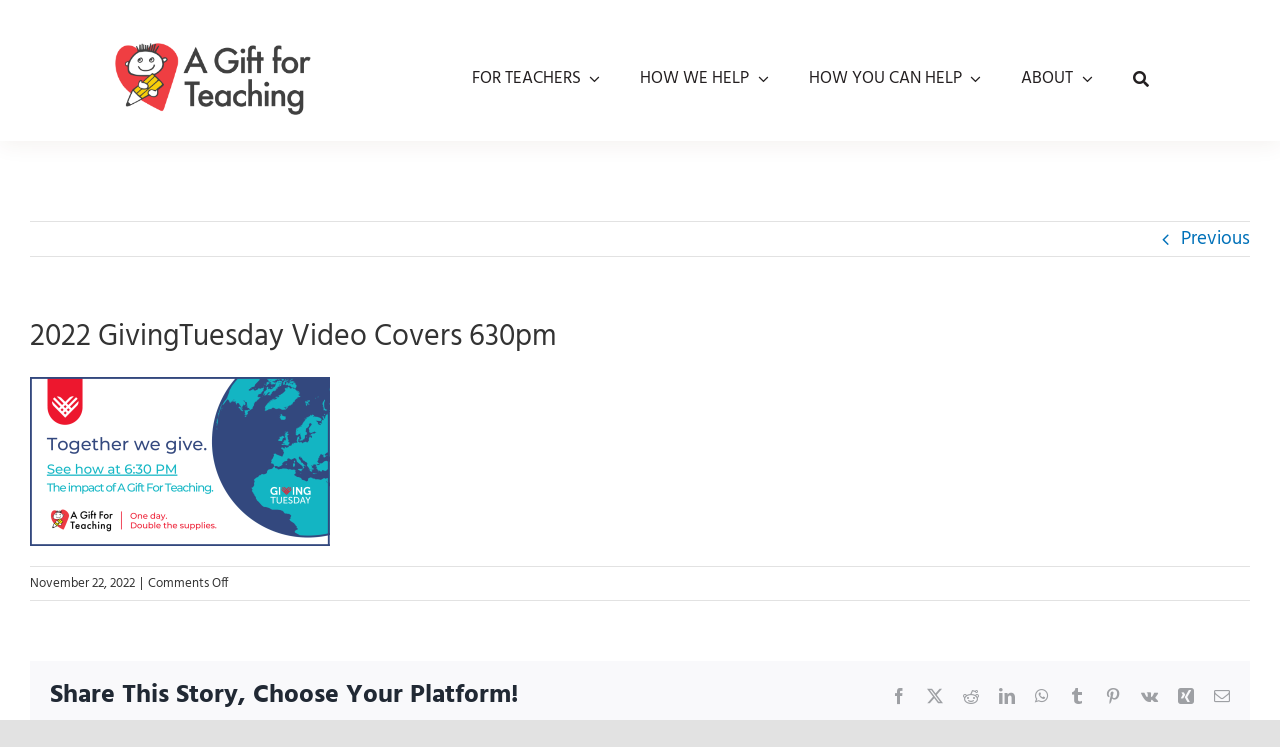

--- FILE ---
content_type: text/html; charset=UTF-8
request_url: https://www.agiftforteaching.org/givingtuesday2022/2022-givingtuesday-video-covers-630pm/
body_size: 14019
content:
<!DOCTYPE html>
<html class="avada-html-layout-wide avada-html-header-position-top" lang="en-US" prefix="og: http://ogp.me/ns# fb: http://ogp.me/ns/fb#">
<head>
	<meta http-equiv="X-UA-Compatible" content="IE=edge" />
	<meta http-equiv="Content-Type" content="text/html; charset=utf-8"/>
	<meta name="viewport" content="width=device-width, initial-scale=1" />
	<meta name='robots' content='index, follow, max-image-preview:large, max-snippet:-1, max-video-preview:-1' />

	<!-- This site is optimized with the Yoast SEO plugin v26.8 - https://yoast.com/product/yoast-seo-wordpress/ -->
	<title>2022 GivingTuesday Video Covers 630pm - A Gift for Teaching</title>
	<link rel="canonical" href="https://www.agiftforteaching.org/givingtuesday2022/2022-givingtuesday-video-covers-630pm/" />
	<meta property="og:locale" content="en_US" />
	<meta property="og:type" content="article" />
	<meta property="og:title" content="2022 GivingTuesday Video Covers 630pm - A Gift for Teaching" />
	<meta property="og:url" content="https://www.agiftforteaching.org/givingtuesday2022/2022-givingtuesday-video-covers-630pm/" />
	<meta property="og:site_name" content="A Gift for Teaching" />
	<meta property="article:publisher" content="https://www.facebook.com/AGiftForTeaching" />
	<meta property="og:image" content="https://www.agiftforteaching.org/givingtuesday2022/2022-givingtuesday-video-covers-630pm" />
	<meta property="og:image:width" content="1920" />
	<meta property="og:image:height" content="1080" />
	<meta property="og:image:type" content="image/png" />
	<meta name="twitter:card" content="summary_large_image" />
	<meta name="twitter:site" content="@agift4teaching" />
	<script type="application/ld+json" class="yoast-schema-graph">{"@context":"https://schema.org","@graph":[{"@type":"WebPage","@id":"https://www.agiftforteaching.org/givingtuesday2022/2022-givingtuesday-video-covers-630pm/","url":"https://www.agiftforteaching.org/givingtuesday2022/2022-givingtuesday-video-covers-630pm/","name":"2022 GivingTuesday Video Covers 630pm - A Gift for Teaching","isPartOf":{"@id":"https://www.agiftforteaching.org/#website"},"primaryImageOfPage":{"@id":"https://www.agiftforteaching.org/givingtuesday2022/2022-givingtuesday-video-covers-630pm/#primaryimage"},"image":{"@id":"https://www.agiftforteaching.org/givingtuesday2022/2022-givingtuesday-video-covers-630pm/#primaryimage"},"thumbnailUrl":"https://www.agiftforteaching.org/site/uploads/2022/11/2022-GivingTuesday-Video-Covers-630pm.png","datePublished":"2022-11-22T17:38:31+00:00","breadcrumb":{"@id":"https://www.agiftforteaching.org/givingtuesday2022/2022-givingtuesday-video-covers-630pm/#breadcrumb"},"inLanguage":"en-US","potentialAction":[{"@type":"ReadAction","target":["https://www.agiftforteaching.org/givingtuesday2022/2022-givingtuesday-video-covers-630pm/"]}]},{"@type":"ImageObject","inLanguage":"en-US","@id":"https://www.agiftforteaching.org/givingtuesday2022/2022-givingtuesday-video-covers-630pm/#primaryimage","url":"https://www.agiftforteaching.org/site/uploads/2022/11/2022-GivingTuesday-Video-Covers-630pm.png","contentUrl":"https://www.agiftforteaching.org/site/uploads/2022/11/2022-GivingTuesday-Video-Covers-630pm.png","width":1920,"height":1080},{"@type":"BreadcrumbList","@id":"https://www.agiftforteaching.org/givingtuesday2022/2022-givingtuesday-video-covers-630pm/#breadcrumb","itemListElement":[{"@type":"ListItem","position":1,"name":"Home","item":"https://www.agiftforteaching.org/"},{"@type":"ListItem","position":2,"name":"Giving Tuesday 2022","item":"https://www.agiftforteaching.org/givingtuesday2022/"},{"@type":"ListItem","position":3,"name":"2022 GivingTuesday Video Covers 630pm"}]},{"@type":"WebSite","@id":"https://www.agiftforteaching.org/#website","url":"https://www.agiftforteaching.org/","name":"A Gift for Teaching","description":"Orlando Free School Supplies for Teachers","publisher":{"@id":"https://www.agiftforteaching.org/#organization"},"potentialAction":[{"@type":"SearchAction","target":{"@type":"EntryPoint","urlTemplate":"https://www.agiftforteaching.org/?s={search_term_string}"},"query-input":{"@type":"PropertyValueSpecification","valueRequired":true,"valueName":"search_term_string"}}],"inLanguage":"en-US"},{"@type":"Organization","@id":"https://www.agiftforteaching.org/#organization","name":"A Gift For Teaching","url":"https://www.agiftforteaching.org/","logo":{"@type":"ImageObject","inLanguage":"en-US","@id":"https://www.agiftforteaching.org/#/schema/logo/image/","url":"https://www.agiftforteaching.org/site/uploads/2023/08/AGFT-logo_RGB.png","contentUrl":"https://www.agiftforteaching.org/site/uploads/2023/08/AGFT-logo_RGB.png","width":2143,"height":1072,"caption":"A Gift For Teaching"},"image":{"@id":"https://www.agiftforteaching.org/#/schema/logo/image/"},"sameAs":["https://www.facebook.com/AGiftForTeaching","https://x.com/agift4teaching","https://www.instagram.com/agiftforteaching/","https://www.youtube.com/user/AGFT6501"]}]}</script>
	<!-- / Yoast SEO plugin. -->


<link rel='dns-prefetch' href='//www.googletagmanager.com' />
<link rel="alternate" type="application/rss+xml" title="A Gift for Teaching &raquo; Feed" href="https://www.agiftforteaching.org/feed/" />
								<link rel="icon" href="https://www.agiftforteaching.org/site/uploads/2021/12/AGFT-Icon-1.png" type="image/png" />
		
					<!-- Apple Touch Icon -->
						<link rel="apple-touch-icon" sizes="180x180" href="https://www.agiftforteaching.org/site/uploads/2021/12/AGFT-Icon-1.png" type="image/png">
		
					<!-- Android Icon -->
						<link rel="icon" sizes="192x192" href="https://www.agiftforteaching.org/site/uploads/2021/12/AGFT-Icon-1.png" type="image/png">
		
					<!-- MS Edge Icon -->
						<meta name="msapplication-TileImage" content="https://www.agiftforteaching.org/site/uploads/2021/12/AGFT-Icon-1.png" type="image/png">
				<link rel="alternate" title="oEmbed (JSON)" type="application/json+oembed" href="https://www.agiftforteaching.org/wp-json/oembed/1.0/embed?url=https%3A%2F%2Fwww.agiftforteaching.org%2Fgivingtuesday2022%2F2022-givingtuesday-video-covers-630pm%2F" />
<link rel="alternate" title="oEmbed (XML)" type="text/xml+oembed" href="https://www.agiftforteaching.org/wp-json/oembed/1.0/embed?url=https%3A%2F%2Fwww.agiftforteaching.org%2Fgivingtuesday2022%2F2022-givingtuesday-video-covers-630pm%2F&#038;format=xml" />
				
		<meta property="og:locale" content="en_US"/>
		<meta property="og:type" content="article"/>
		<meta property="og:site_name" content="A Gift for Teaching"/>
		<meta property="og:title" content="2022 GivingTuesday Video Covers 630pm - A Gift for Teaching"/>
				<meta property="og:url" content="https://www.agiftforteaching.org/givingtuesday2022/2022-givingtuesday-video-covers-630pm/"/>
																				<meta property="og:image" content="https://www.agiftforteaching.org/site/uploads/2023/08/AGFT-logo_RGB.png"/>
		<meta property="og:image:width" content="2143"/>
		<meta property="og:image:height" content="1072"/>
		<meta property="og:image:type" content="image/png"/>
				<style id='wp-img-auto-sizes-contain-inline-css' type='text/css'>
img:is([sizes=auto i],[sizes^="auto," i]){contain-intrinsic-size:3000px 1500px}
/*# sourceURL=wp-img-auto-sizes-contain-inline-css */
</style>

<link rel='stylesheet' id='wp-components-css' href='https://www.agiftforteaching.org/wp-includes/css/dist/components/style.min.css?ver=6.9' type='text/css' media='all' />
<link rel='stylesheet' id='wp-preferences-css' href='https://www.agiftforteaching.org/wp-includes/css/dist/preferences/style.min.css?ver=6.9' type='text/css' media='all' />
<link rel='stylesheet' id='wp-block-editor-css' href='https://www.agiftforteaching.org/wp-includes/css/dist/block-editor/style.min.css?ver=6.9' type='text/css' media='all' />
<link rel='stylesheet' id='popup-maker-block-library-style-css' href='https://www.agiftforteaching.org/site/plugins/popup-maker/dist/packages/block-library-style.css?ver=dbea705cfafe089d65f1' type='text/css' media='all' />
<link rel='stylesheet' id='fea-style-css' href='https://www.agiftforteaching.org/site/plugins/fancy-elements-for-avada/inc/assets/css/fea-style.css?ver=1761311397' type='text/css' media='all' />
<link rel='stylesheet' id='testimonial-css-css' href='https://www.agiftforteaching.org/site/plugins/fancy-elements-for-avada/inc/assets/css/testimonial.css?ver=1761311397' type='text/css' media='all' />
<link rel='stylesheet' id='fusion-dynamic-css-css' href='https://www.agiftforteaching.org/site/uploads/fusion-styles/367fa77c5203de32b76c6e3b9473c932.min.css?ver=3.14.2' type='text/css' media='all' />

<!-- Google tag (gtag.js) snippet added by Site Kit -->
<!-- Google Analytics snippet added by Site Kit -->
<script type="text/javascript" src="https://www.googletagmanager.com/gtag/js?id=GT-5TW9R9F" id="google_gtagjs-js" async></script>
<script type="text/javascript" id="google_gtagjs-js-after">
/* <![CDATA[ */
window.dataLayer = window.dataLayer || [];function gtag(){dataLayer.push(arguments);}
gtag("set","linker",{"domains":["www.agiftforteaching.org"]});
gtag("js", new Date());
gtag("set", "developer_id.dZTNiMT", true);
gtag("config", "GT-5TW9R9F");
//# sourceURL=google_gtagjs-js-after
/* ]]> */
</script>
<link rel="https://api.w.org/" href="https://www.agiftforteaching.org/wp-json/" /><link rel="alternate" title="JSON" type="application/json" href="https://www.agiftforteaching.org/wp-json/wp/v2/media/10574" /><link rel="EditURI" type="application/rsd+xml" title="RSD" href="https://www.agiftforteaching.org/xmlrpc.php?rsd" />
<meta name="generator" content="WordPress 6.9" />
<link rel='shortlink' href='https://www.agiftforteaching.org/?p=10574' />
<meta name="generator" content="Site Kit by Google 1.170.0" /><!-- Google Tag Manager -->
<script>(function(w,d,s,l,i){w[l]=w[l]||[];w[l].push({'gtm.start':
new Date().getTime(),event:'gtm.js'});var f=d.getElementsByTagName(s)[0],
j=d.createElement(s),dl=l!='dataLayer'?'&l='+l:'';j.async=true;j.src=
'https://www.googletagmanager.com/gtm.js?id='+i+dl;f.parentNode.insertBefore(j,f);
})(window,document,'script','dataLayer','GTM-WJC67KJ9');</script>
<!-- End Google Tag Manager --><style type="text/css" id="css-fb-visibility">@media screen and (max-width: 740px){.fusion-no-small-visibility{display:none !important;}body .sm-text-align-center{text-align:center !important;}body .sm-text-align-left{text-align:left !important;}body .sm-text-align-right{text-align:right !important;}body .sm-text-align-justify{text-align:justify !important;}body .sm-flex-align-center{justify-content:center !important;}body .sm-flex-align-flex-start{justify-content:flex-start !important;}body .sm-flex-align-flex-end{justify-content:flex-end !important;}body .sm-mx-auto{margin-left:auto !important;margin-right:auto !important;}body .sm-ml-auto{margin-left:auto !important;}body .sm-mr-auto{margin-right:auto !important;}body .fusion-absolute-position-small{position:absolute;width:100%;}.awb-sticky.awb-sticky-small{ position: sticky; top: var(--awb-sticky-offset,0); }}@media screen and (min-width: 741px) and (max-width: 1024px){.fusion-no-medium-visibility{display:none !important;}body .md-text-align-center{text-align:center !important;}body .md-text-align-left{text-align:left !important;}body .md-text-align-right{text-align:right !important;}body .md-text-align-justify{text-align:justify !important;}body .md-flex-align-center{justify-content:center !important;}body .md-flex-align-flex-start{justify-content:flex-start !important;}body .md-flex-align-flex-end{justify-content:flex-end !important;}body .md-mx-auto{margin-left:auto !important;margin-right:auto !important;}body .md-ml-auto{margin-left:auto !important;}body .md-mr-auto{margin-right:auto !important;}body .fusion-absolute-position-medium{position:absolute;width:100%;}.awb-sticky.awb-sticky-medium{ position: sticky; top: var(--awb-sticky-offset,0); }}@media screen and (min-width: 1025px){.fusion-no-large-visibility{display:none !important;}body .lg-text-align-center{text-align:center !important;}body .lg-text-align-left{text-align:left !important;}body .lg-text-align-right{text-align:right !important;}body .lg-text-align-justify{text-align:justify !important;}body .lg-flex-align-center{justify-content:center !important;}body .lg-flex-align-flex-start{justify-content:flex-start !important;}body .lg-flex-align-flex-end{justify-content:flex-end !important;}body .lg-mx-auto{margin-left:auto !important;margin-right:auto !important;}body .lg-ml-auto{margin-left:auto !important;}body .lg-mr-auto{margin-right:auto !important;}body .fusion-absolute-position-large{position:absolute;width:100%;}.awb-sticky.awb-sticky-large{ position: sticky; top: var(--awb-sticky-offset,0); }}</style>		<style type="text/css" id="wp-custom-css">
			.person-title {
font-size: 17px !important;
}
.person-name {
font-size: 22px !important;
}		</style>
				<script type="text/javascript">
			var doc = document.documentElement;
			doc.setAttribute( 'data-useragent', navigator.userAgent );
		</script>
		<!-- Global site tag (gtag.js) - Google Analytics -->
<script async src="https://www.googletagmanager.com/gtag/js?id=AW-919936091"></script>
<script>
  window.dataLayer = window.dataLayer || [];
  function gtag(){dataLayer.push(arguments);}
  gtag('js', new Date());

  gtag('config', 'AW-919936091');
</script>
	<style id='global-styles-inline-css' type='text/css'>
:root{--wp--preset--aspect-ratio--square: 1;--wp--preset--aspect-ratio--4-3: 4/3;--wp--preset--aspect-ratio--3-4: 3/4;--wp--preset--aspect-ratio--3-2: 3/2;--wp--preset--aspect-ratio--2-3: 2/3;--wp--preset--aspect-ratio--16-9: 16/9;--wp--preset--aspect-ratio--9-16: 9/16;--wp--preset--color--black: #000000;--wp--preset--color--cyan-bluish-gray: #abb8c3;--wp--preset--color--white: #ffffff;--wp--preset--color--pale-pink: #f78da7;--wp--preset--color--vivid-red: #cf2e2e;--wp--preset--color--luminous-vivid-orange: #ff6900;--wp--preset--color--luminous-vivid-amber: #fcb900;--wp--preset--color--light-green-cyan: #7bdcb5;--wp--preset--color--vivid-green-cyan: #00d084;--wp--preset--color--pale-cyan-blue: #8ed1fc;--wp--preset--color--vivid-cyan-blue: #0693e3;--wp--preset--color--vivid-purple: #9b51e0;--wp--preset--color--awb-color-1: #ffffff;--wp--preset--color--awb-color-2: #e2e2e2;--wp--preset--color--awb-color-3: #ef3e42;--wp--preset--color--awb-color-4: #4a4e57;--wp--preset--color--awb-color-5: #e10707;--wp--preset--color--awb-color-6: #333333;--wp--preset--color--awb-color-7: #212934;--wp--preset--color--awb-color-8: #000000;--wp--preset--color--awb-color-custom-10: #f9f9fb;--wp--preset--color--awb-color-custom-11: #f2f3f5;--wp--preset--color--awb-color-custom-12: #0071b9;--wp--preset--color--awb-color-custom-13: #fff200;--wp--preset--color--awb-color-custom-14: #e61f12;--wp--preset--color--awb-color-custom-15: rgba(242,243,245,0.7);--wp--preset--color--awb-color-custom-16: #26303e;--wp--preset--color--awb-color-custom-17: rgba(242,243,245,0.8);--wp--preset--gradient--vivid-cyan-blue-to-vivid-purple: linear-gradient(135deg,rgb(6,147,227) 0%,rgb(155,81,224) 100%);--wp--preset--gradient--light-green-cyan-to-vivid-green-cyan: linear-gradient(135deg,rgb(122,220,180) 0%,rgb(0,208,130) 100%);--wp--preset--gradient--luminous-vivid-amber-to-luminous-vivid-orange: linear-gradient(135deg,rgb(252,185,0) 0%,rgb(255,105,0) 100%);--wp--preset--gradient--luminous-vivid-orange-to-vivid-red: linear-gradient(135deg,rgb(255,105,0) 0%,rgb(207,46,46) 100%);--wp--preset--gradient--very-light-gray-to-cyan-bluish-gray: linear-gradient(135deg,rgb(238,238,238) 0%,rgb(169,184,195) 100%);--wp--preset--gradient--cool-to-warm-spectrum: linear-gradient(135deg,rgb(74,234,220) 0%,rgb(151,120,209) 20%,rgb(207,42,186) 40%,rgb(238,44,130) 60%,rgb(251,105,98) 80%,rgb(254,248,76) 100%);--wp--preset--gradient--blush-light-purple: linear-gradient(135deg,rgb(255,206,236) 0%,rgb(152,150,240) 100%);--wp--preset--gradient--blush-bordeaux: linear-gradient(135deg,rgb(254,205,165) 0%,rgb(254,45,45) 50%,rgb(107,0,62) 100%);--wp--preset--gradient--luminous-dusk: linear-gradient(135deg,rgb(255,203,112) 0%,rgb(199,81,192) 50%,rgb(65,88,208) 100%);--wp--preset--gradient--pale-ocean: linear-gradient(135deg,rgb(255,245,203) 0%,rgb(182,227,212) 50%,rgb(51,167,181) 100%);--wp--preset--gradient--electric-grass: linear-gradient(135deg,rgb(202,248,128) 0%,rgb(113,206,126) 100%);--wp--preset--gradient--midnight: linear-gradient(135deg,rgb(2,3,129) 0%,rgb(40,116,252) 100%);--wp--preset--font-size--small: 14.25px;--wp--preset--font-size--medium: 20px;--wp--preset--font-size--large: 28.5px;--wp--preset--font-size--x-large: 42px;--wp--preset--font-size--normal: 19px;--wp--preset--font-size--xlarge: 38px;--wp--preset--font-size--huge: 57px;--wp--preset--spacing--20: 0.44rem;--wp--preset--spacing--30: 0.67rem;--wp--preset--spacing--40: 1rem;--wp--preset--spacing--50: 1.5rem;--wp--preset--spacing--60: 2.25rem;--wp--preset--spacing--70: 3.38rem;--wp--preset--spacing--80: 5.06rem;--wp--preset--shadow--natural: 6px 6px 9px rgba(0, 0, 0, 0.2);--wp--preset--shadow--deep: 12px 12px 50px rgba(0, 0, 0, 0.4);--wp--preset--shadow--sharp: 6px 6px 0px rgba(0, 0, 0, 0.2);--wp--preset--shadow--outlined: 6px 6px 0px -3px rgb(255, 255, 255), 6px 6px rgb(0, 0, 0);--wp--preset--shadow--crisp: 6px 6px 0px rgb(0, 0, 0);}:where(.is-layout-flex){gap: 0.5em;}:where(.is-layout-grid){gap: 0.5em;}body .is-layout-flex{display: flex;}.is-layout-flex{flex-wrap: wrap;align-items: center;}.is-layout-flex > :is(*, div){margin: 0;}body .is-layout-grid{display: grid;}.is-layout-grid > :is(*, div){margin: 0;}:where(.wp-block-columns.is-layout-flex){gap: 2em;}:where(.wp-block-columns.is-layout-grid){gap: 2em;}:where(.wp-block-post-template.is-layout-flex){gap: 1.25em;}:where(.wp-block-post-template.is-layout-grid){gap: 1.25em;}.has-black-color{color: var(--wp--preset--color--black) !important;}.has-cyan-bluish-gray-color{color: var(--wp--preset--color--cyan-bluish-gray) !important;}.has-white-color{color: var(--wp--preset--color--white) !important;}.has-pale-pink-color{color: var(--wp--preset--color--pale-pink) !important;}.has-vivid-red-color{color: var(--wp--preset--color--vivid-red) !important;}.has-luminous-vivid-orange-color{color: var(--wp--preset--color--luminous-vivid-orange) !important;}.has-luminous-vivid-amber-color{color: var(--wp--preset--color--luminous-vivid-amber) !important;}.has-light-green-cyan-color{color: var(--wp--preset--color--light-green-cyan) !important;}.has-vivid-green-cyan-color{color: var(--wp--preset--color--vivid-green-cyan) !important;}.has-pale-cyan-blue-color{color: var(--wp--preset--color--pale-cyan-blue) !important;}.has-vivid-cyan-blue-color{color: var(--wp--preset--color--vivid-cyan-blue) !important;}.has-vivid-purple-color{color: var(--wp--preset--color--vivid-purple) !important;}.has-black-background-color{background-color: var(--wp--preset--color--black) !important;}.has-cyan-bluish-gray-background-color{background-color: var(--wp--preset--color--cyan-bluish-gray) !important;}.has-white-background-color{background-color: var(--wp--preset--color--white) !important;}.has-pale-pink-background-color{background-color: var(--wp--preset--color--pale-pink) !important;}.has-vivid-red-background-color{background-color: var(--wp--preset--color--vivid-red) !important;}.has-luminous-vivid-orange-background-color{background-color: var(--wp--preset--color--luminous-vivid-orange) !important;}.has-luminous-vivid-amber-background-color{background-color: var(--wp--preset--color--luminous-vivid-amber) !important;}.has-light-green-cyan-background-color{background-color: var(--wp--preset--color--light-green-cyan) !important;}.has-vivid-green-cyan-background-color{background-color: var(--wp--preset--color--vivid-green-cyan) !important;}.has-pale-cyan-blue-background-color{background-color: var(--wp--preset--color--pale-cyan-blue) !important;}.has-vivid-cyan-blue-background-color{background-color: var(--wp--preset--color--vivid-cyan-blue) !important;}.has-vivid-purple-background-color{background-color: var(--wp--preset--color--vivid-purple) !important;}.has-black-border-color{border-color: var(--wp--preset--color--black) !important;}.has-cyan-bluish-gray-border-color{border-color: var(--wp--preset--color--cyan-bluish-gray) !important;}.has-white-border-color{border-color: var(--wp--preset--color--white) !important;}.has-pale-pink-border-color{border-color: var(--wp--preset--color--pale-pink) !important;}.has-vivid-red-border-color{border-color: var(--wp--preset--color--vivid-red) !important;}.has-luminous-vivid-orange-border-color{border-color: var(--wp--preset--color--luminous-vivid-orange) !important;}.has-luminous-vivid-amber-border-color{border-color: var(--wp--preset--color--luminous-vivid-amber) !important;}.has-light-green-cyan-border-color{border-color: var(--wp--preset--color--light-green-cyan) !important;}.has-vivid-green-cyan-border-color{border-color: var(--wp--preset--color--vivid-green-cyan) !important;}.has-pale-cyan-blue-border-color{border-color: var(--wp--preset--color--pale-cyan-blue) !important;}.has-vivid-cyan-blue-border-color{border-color: var(--wp--preset--color--vivid-cyan-blue) !important;}.has-vivid-purple-border-color{border-color: var(--wp--preset--color--vivid-purple) !important;}.has-vivid-cyan-blue-to-vivid-purple-gradient-background{background: var(--wp--preset--gradient--vivid-cyan-blue-to-vivid-purple) !important;}.has-light-green-cyan-to-vivid-green-cyan-gradient-background{background: var(--wp--preset--gradient--light-green-cyan-to-vivid-green-cyan) !important;}.has-luminous-vivid-amber-to-luminous-vivid-orange-gradient-background{background: var(--wp--preset--gradient--luminous-vivid-amber-to-luminous-vivid-orange) !important;}.has-luminous-vivid-orange-to-vivid-red-gradient-background{background: var(--wp--preset--gradient--luminous-vivid-orange-to-vivid-red) !important;}.has-very-light-gray-to-cyan-bluish-gray-gradient-background{background: var(--wp--preset--gradient--very-light-gray-to-cyan-bluish-gray) !important;}.has-cool-to-warm-spectrum-gradient-background{background: var(--wp--preset--gradient--cool-to-warm-spectrum) !important;}.has-blush-light-purple-gradient-background{background: var(--wp--preset--gradient--blush-light-purple) !important;}.has-blush-bordeaux-gradient-background{background: var(--wp--preset--gradient--blush-bordeaux) !important;}.has-luminous-dusk-gradient-background{background: var(--wp--preset--gradient--luminous-dusk) !important;}.has-pale-ocean-gradient-background{background: var(--wp--preset--gradient--pale-ocean) !important;}.has-electric-grass-gradient-background{background: var(--wp--preset--gradient--electric-grass) !important;}.has-midnight-gradient-background{background: var(--wp--preset--gradient--midnight) !important;}.has-small-font-size{font-size: var(--wp--preset--font-size--small) !important;}.has-medium-font-size{font-size: var(--wp--preset--font-size--medium) !important;}.has-large-font-size{font-size: var(--wp--preset--font-size--large) !important;}.has-x-large-font-size{font-size: var(--wp--preset--font-size--x-large) !important;}
/*# sourceURL=global-styles-inline-css */
</style>
</head>

<body class="attachment wp-singular attachment-template-default single single-attachment postid-10574 attachmentid-10574 attachment-png wp-theme-Avada fusion-image-hovers fusion-pagination-sizing fusion-button_type-flat fusion-button_span-no fusion-button_gradient-linear avada-image-rollover-circle-no avada-image-rollover-no fusion-body ltr fusion-sticky-header no-tablet-sticky-header no-mobile-sticky-header no-mobile-slidingbar fusion-disable-outline fusion-sub-menu-fade mobile-logo-pos-left layout-wide-mode avada-has-boxed-modal-shadow- layout-scroll-offset-full avada-has-zero-margin-offset-top fusion-top-header menu-text-align-center mobile-menu-design-classic fusion-show-pagination-text fusion-header-layout-v1 avada-responsive avada-footer-fx-none avada-menu-highlight-style-bar fusion-search-form-clean fusion-main-menu-search-overlay fusion-avatar-circle avada-dropdown-styles avada-blog-layout-grid avada-blog-archive-layout-grid avada-header-shadow-no avada-menu-icon-position-left avada-has-megamenu-shadow avada-has-mobile-menu-search avada-has-main-nav-search-icon avada-has-breadcrumb-mobile-hidden avada-has-titlebar-hide avada-header-border-color-full-transparent avada-has-pagination-width_height avada-flyout-menu-direction-fade avada-ec-views-v1" data-awb-post-id="10574">
	<!-- Google Tag Manager (noscript) -->
<noscript><iframe src="https://www.googletagmanager.com/ns.html?id=GTM-WJC67KJ9"
height="0" width="0" style="display:none;visibility:hidden"></iframe></noscript>
<!-- End Google Tag Manager (noscript) -->	<a class="skip-link screen-reader-text" href="#content">Skip to content</a>

	<div id="boxed-wrapper">
		
		<div id="wrapper" class="fusion-wrapper">
			<div id="home" style="position:relative;top:-1px;"></div>
												<div class="fusion-tb-header"><div class="fusion-fullwidth fullwidth-box fusion-builder-row-1 fusion-flex-container nonhundred-percent-fullwidth non-hundred-percent-height-scrolling fusion-animated fusion-sticky-container fusion-custom-z-index" style="--awb-border-radius-top-left:0px;--awb-border-radius-top-right:0px;--awb-border-radius-bottom-right:0px;--awb-border-radius-bottom-left:0px;--awb-z-index:999;--awb-padding-top:17px;--awb-padding-right:4%;--awb-padding-left:5%;--awb-padding-top-small:12px;--awb-padding-bottom-small:0px;--awb-margin-top-small:0px;--awb-margin-bottom-small:0px;--awb-background-color:#ffffff;--awb-sticky-background-color:rgba(255,255,255,0.9) !important;--awb-flex-wrap:wrap;--awb-box-shadow:0px 5px 20px 0px rgba(91,45,0,0.06);" data-animationType="fadeIn" data-animationDuration="1.3" data-animationOffset="top-into-view" data-transition-offset="0" data-scroll-offset="0" data-sticky-small-visibility="1" data-sticky-medium-visibility="1" data-sticky-large-visibility="1" ><div class="fusion-builder-row fusion-row fusion-flex-align-items-center fusion-flex-justify-content-space-around fusion-flex-content-wrap" style="max-width:1323px;margin-left: calc(-5% / 2 );margin-right: calc(-5% / 2 );"><div class="fusion-layout-column fusion_builder_column fusion-builder-column-0 fusion_builder_column_1_4 1_4 fusion-flex-column fusion-display-normal-only" style="--awb-bg-color:#ffffff;--awb-bg-color-hover:#ffffff;--awb-bg-size:cover;--awb-width-large:25%;--awb-margin-top-large:0px;--awb-spacing-right-large:9.5%;--awb-margin-bottom-large:0px;--awb-spacing-left-large:9.5%;--awb-width-medium:33.333333333333%;--awb-order-medium:0;--awb-spacing-right-medium:7.125%;--awb-spacing-left-medium:7.125%;--awb-width-small:50%;--awb-order-small:0;--awb-spacing-right-small:4.75%;--awb-margin-bottom-small:0;--awb-spacing-left-small:4.75%;"><div class="fusion-column-wrapper fusion-column-has-shadow fusion-flex-justify-content-center fusion-content-layout-column"><div class="fusion-image-element sm-text-align-center" style="--awb-caption-title-font-family:var(--h2_typography-font-family);--awb-caption-title-font-weight:var(--h2_typography-font-weight);--awb-caption-title-font-style:var(--h2_typography-font-style);--awb-caption-title-size:var(--h2_typography-font-size);--awb-caption-title-transform:var(--h2_typography-text-transform);--awb-caption-title-line-height:var(--h2_typography-line-height);--awb-caption-title-letter-spacing:var(--h2_typography-letter-spacing);"><span class=" fusion-imageframe imageframe-none imageframe-1 hover-type-none"><a class="fusion-no-lightbox" href="https://www.agiftforteaching.org/" target="_self" aria-label="AGFT logo_RGB"><img fetchpriority="high" decoding="async" width="2143" height="1072" alt="A Gift for Teaching logo" src="https://www.agiftforteaching.org/site/uploads/2023/08/AGFT-logo_RGB.png" class="img-responsive wp-image-11412 disable-lazyload" srcset="https://www.agiftforteaching.org/site/uploads/2023/08/AGFT-logo_RGB-200x100.png 200w, https://www.agiftforteaching.org/site/uploads/2023/08/AGFT-logo_RGB-400x200.png 400w, https://www.agiftforteaching.org/site/uploads/2023/08/AGFT-logo_RGB-600x300.png 600w, https://www.agiftforteaching.org/site/uploads/2023/08/AGFT-logo_RGB-800x400.png 800w, https://www.agiftforteaching.org/site/uploads/2023/08/AGFT-logo_RGB-1200x600.png 1200w, https://www.agiftforteaching.org/site/uploads/2023/08/AGFT-logo_RGB.png 2143w" sizes="(max-width: 1024px) 100vw, (max-width: 740px) 100vw, 400px" /></a></span></div></div></div><div class="fusion-layout-column fusion_builder_column fusion-builder-column-1 fusion_builder_column_2_3 2_3 fusion-flex-column fusion-display-normal-only" style="--awb-bg-color:#ffffff;--awb-bg-color-hover:#ffffff;--awb-bg-size:cover;--awb-border-color:#0071b9;--awb-border-style:solid;--awb-width-large:66.666666666667%;--awb-margin-top-large:0px;--awb-spacing-right-large:3.5625%;--awb-margin-bottom-large:0px;--awb-spacing-left-large:0%;--awb-width-medium:66.666666666667%;--awb-order-medium:0;--awb-spacing-right-medium:3.5625%;--awb-spacing-left-medium:0%;--awb-width-small:50%;--awb-order-small:1;--awb-spacing-right-small:4.75%;--awb-spacing-left-small:0%;"><div class="fusion-column-wrapper fusion-column-has-shadow fusion-flex-justify-content-center fusion-content-layout-column"><nav class="awb-menu awb-menu_row awb-menu_em-hover mobile-mode-collapse-to-button awb-menu_icons-left awb-menu_dc-yes mobile-trigger-fullwidth-off awb-menu_mobile-toggle awb-menu_indent-left mobile-size-full-absolute loading mega-menu-loading awb-menu_desktop awb-menu_arrows-main awb-menu_dropdown awb-menu_expand-right awb-menu_transition-opacity" style="--awb-font-size:17px;--awb-transition-time:500;--awb-text-transform:none;--awb-justify-content:center;--awb-items-padding-right:20px;--awb-items-padding-left:20px;--awb-color:#231f20;--awb-active-color:#ef3e42;--awb-active-bg:#ffffff;--awb-submenu-color:#231f20;--awb-submenu-sep-color:rgba(255,255,255,0);--awb-submenu-border-radius-bottom-right:6px;--awb-submenu-border-radius-bottom-left:6px;--awb-submenu-active-bg:var(--awb-custom13);--awb-submenu-active-color:var(--awb-color7);--awb-submenu-space:8px;--awb-submenu-font-size:15px;--awb-submenu-text-transform:none;--awb-icons-color:#231f20;--awb-icons-hover-color:#231f20;--awb-main-justify-content:flex-start;--awb-mobile-nav-button-align-hor:flex-end;--awb-mobile-nav-items-height:42;--awb-mobile-active-bg:var(--awb-custom13);--awb-mobile-active-color:var(--awb-color7);--awb-mobile-trigger-font-size:20px;--awb-mobile-trigger-color:#0071b9;--awb-mobile-nav-trigger-bottom-margin:20px;--awb-mobile-sep-color:#ffffff;--awb-mobile-sticky-max-height:42px;--awb-mobile-justify:flex-start;--awb-mobile-caret-left:auto;--awb-mobile-caret-right:0;--awb-box-shadow:0px 3px 10px 0px rgba(0,0,0,0.03);;--awb-fusion-font-family-typography:inherit;--awb-fusion-font-style-typography:normal;--awb-fusion-font-weight-typography:400;--awb-fusion-font-family-submenu-typography:inherit;--awb-fusion-font-style-submenu-typography:normal;--awb-fusion-font-weight-submenu-typography:400;--awb-fusion-font-family-mobile-typography:inherit;--awb-fusion-font-style-mobile-typography:normal;--awb-fusion-font-weight-mobile-typography:400;" aria-label="Main Menu" data-breakpoint="1100" data-count="0" data-transition-type="fade" data-transition-time="500" data-expand="right"><button type="button" class="awb-menu__m-toggle" aria-expanded="false" aria-controls="menu-main-menu"><span class="awb-menu__m-toggle-inner"><span class="collapsed-nav-text">MENU</span><span class="awb-menu__m-collapse-icon"><span class="awb-menu__m-collapse-icon-open nutritionist-menu"></span><span class="awb-menu__m-collapse-icon-close nutritionist-close"></span></span></span></button><ul id="menu-main-menu" class="fusion-menu awb-menu__main-ul awb-menu__main-ul_row"><li  id="menu-item-7973"  class="menu-item menu-item-type-custom menu-item-object-custom menu-item-has-children menu-item-7973 awb-menu__li awb-menu__main-li awb-menu__main-li_regular awb-menu__main-li_with-main-arrow awb-menu__main-li_with-arrow"  data-item-id="7973"><span class="awb-menu__main-background-default awb-menu__main-background-default_fade"></span><span class="awb-menu__main-background-active awb-menu__main-background-active_fade"></span><a  href="#" class="awb-menu__main-a awb-menu__main-a_regular"><span class="menu-text">FOR TEACHERS</span><span class="awb-menu__open-nav-submenu-hover"></span></a><button type="button" aria-label="Open submenu of FOR TEACHERS" aria-expanded="false" class="awb-menu__open-nav-submenu_mobile awb-menu__open-nav-submenu_main"></button><ul class="awb-menu__sub-ul awb-menu__sub-ul_main"><li  id="menu-item-8304"  class="menu-item menu-item-type-post_type menu-item-object-page menu-item-8304 awb-menu__li awb-menu__sub-li" ><a  href="https://www.agiftforteaching.org/teachers/" class="awb-menu__sub-a"><span>Teacher Information</span></a></li><li  id="menu-item-8422"  class="menu-item menu-item-type-post_type menu-item-object-page menu-item-8422 awb-menu__li awb-menu__sub-li" ><a  href="https://www.agiftforteaching.org/eligibility/" class="awb-menu__sub-a"><span>Eligibility</span></a></li><li  id="menu-item-8303"  class="menu-item menu-item-type-post_type menu-item-object-page menu-item-8303 awb-menu__li awb-menu__sub-li" ><a  href="https://www.agiftforteaching.org/shopping-policies/" class="awb-menu__sub-a"><span>Policies &#038; FAQ</span></a></li><li  id="menu-item-8452"  class="menu-item menu-item-type-post_type menu-item-object-page menu-item-8452 awb-menu__li awb-menu__sub-li" ><a  href="https://www.agiftforteaching.org/how-to-shop/" class="awb-menu__sub-a"><span>How to Shop</span></a></li></ul></li><li  id="menu-item-7978"  class="menu-item menu-item-type-custom menu-item-object-custom menu-item-has-children menu-item-7978 awb-menu__li awb-menu__main-li awb-menu__main-li_regular awb-menu__main-li_with-main-arrow awb-menu__main-li_with-arrow"  data-item-id="7978"><span class="awb-menu__main-background-default awb-menu__main-background-default_fade"></span><span class="awb-menu__main-background-active awb-menu__main-background-active_fade"></span><a  href="#" class="awb-menu__main-a awb-menu__main-a_regular"><span class="menu-text">HOW WE HELP</span><span class="awb-menu__open-nav-submenu-hover"></span></a><button type="button" aria-label="Open submenu of HOW WE HELP" aria-expanded="false" class="awb-menu__open-nav-submenu_mobile awb-menu__open-nav-submenu_main"></button><ul class="awb-menu__sub-ul awb-menu__sub-ul_main"><li  id="menu-item-8321"  class="menu-item menu-item-type-post_type menu-item-object-page menu-item-8321 awb-menu__li awb-menu__sub-li" ><a  href="https://www.agiftforteaching.org/programs/" class="awb-menu__sub-a"><span>Our Programs</span></a></li><li  id="menu-item-8455"  class="menu-item menu-item-type-post_type menu-item-object-page menu-item-8455 awb-menu__li awb-menu__sub-li" ><a  href="https://www.agiftforteaching.org/impact/" class="awb-menu__sub-a"><span>Our Impact</span></a></li><li  id="menu-item-8481"  class="menu-item menu-item-type-post_type menu-item-object-page menu-item-8481 awb-menu__li awb-menu__sub-li" ><a  href="https://www.agiftforteaching.org/news/" class="awb-menu__sub-a"><span>News</span></a></li></ul></li><li  id="menu-item-7982"  class="menu-item menu-item-type-custom menu-item-object-custom menu-item-has-children menu-item-7982 awb-menu__li awb-menu__main-li awb-menu__main-li_regular awb-menu__main-li_with-main-arrow awb-menu__main-li_with-arrow"  data-item-id="7982"><span class="awb-menu__main-background-default awb-menu__main-background-default_fade"></span><span class="awb-menu__main-background-active awb-menu__main-background-active_fade"></span><a  href="#" class="awb-menu__main-a awb-menu__main-a_regular"><span class="menu-text">HOW YOU CAN HELP</span><span class="awb-menu__open-nav-submenu-hover"></span></a><button type="button" aria-label="Open submenu of HOW YOU CAN HELP" aria-expanded="false" class="awb-menu__open-nav-submenu_mobile awb-menu__open-nav-submenu_main"></button><ul class="awb-menu__sub-ul awb-menu__sub-ul_main"><li  id="menu-item-8346"  class="menu-item menu-item-type-post_type menu-item-object-page menu-item-8346 awb-menu__li awb-menu__sub-li" ><a  href="https://www.agiftforteaching.org/get-involved/" class="awb-menu__sub-a"><span>Get Involved</span></a></li><li  id="menu-item-8499"  class="menu-item menu-item-type-post_type menu-item-object-page menu-item-8499 awb-menu__li awb-menu__sub-li" ><a  href="https://www.agiftforteaching.org/contribute/" class="awb-menu__sub-a"><span>Contribute Financially</span></a></li><li  id="menu-item-8510"  class="menu-item menu-item-type-post_type menu-item-object-page menu-item-8510 awb-menu__li awb-menu__sub-li" ><a  href="https://www.agiftforteaching.org/donate-supplies/" class="awb-menu__sub-a"><span>Donate Supplies</span></a></li><li  id="menu-item-8586"  class="menu-item menu-item-type-post_type menu-item-object-page menu-item-8586 awb-menu__li awb-menu__sub-li" ><a  href="https://www.agiftforteaching.org/volunteer/" class="awb-menu__sub-a"><span>Volunteer</span></a></li><li  id="menu-item-8600"  class="menu-item menu-item-type-post_type menu-item-object-page menu-item-8600 awb-menu__li awb-menu__sub-li" ><a  href="https://www.agiftforteaching.org/corporate-opportunities/" class="awb-menu__sub-a"><span>Corporate Opportunities</span></a></li><li  id="menu-item-8638"  class="menu-item menu-item-type-post_type menu-item-object-page menu-item-8638 awb-menu__li awb-menu__sub-li" ><a  href="https://www.agiftforteaching.org/backtoschool/" class="awb-menu__sub-a"><span>Back-to-School Initiatives</span></a></li></ul></li><li  id="menu-item-7989"  class="menu-item menu-item-type-custom menu-item-object-custom menu-item-has-children menu-item-7989 awb-menu__li awb-menu__main-li awb-menu__main-li_regular awb-menu__main-li_with-main-arrow awb-menu__main-li_with-arrow"  data-item-id="7989"><span class="awb-menu__main-background-default awb-menu__main-background-default_fade"></span><span class="awb-menu__main-background-active awb-menu__main-background-active_fade"></span><a  href="#" class="awb-menu__main-a awb-menu__main-a_regular"><span class="menu-text">ABOUT</span><span class="awb-menu__open-nav-submenu-hover"></span></a><button type="button" aria-label="Open submenu of ABOUT" aria-expanded="false" class="awb-menu__open-nav-submenu_mobile awb-menu__open-nav-submenu_main"></button><ul class="awb-menu__sub-ul awb-menu__sub-ul_main"><li  id="menu-item-8665"  class="menu-item menu-item-type-post_type menu-item-object-page menu-item-8665 awb-menu__li awb-menu__sub-li" ><a  href="https://www.agiftforteaching.org/contact/" class="awb-menu__sub-a"><span>Contact Us</span></a></li><li  id="menu-item-8397"  class="menu-item menu-item-type-post_type menu-item-object-page menu-item-8397 awb-menu__li awb-menu__sub-li" ><a  href="https://www.agiftforteaching.org/about/" class="awb-menu__sub-a"><span>Our Story</span></a></li><li  id="menu-item-8683"  class="menu-item menu-item-type-post_type menu-item-object-page menu-item-8683 awb-menu__li awb-menu__sub-li" ><a  href="https://www.agiftforteaching.org/accountability/" class="awb-menu__sub-a"><span>Accountability</span></a></li><li  id="menu-item-8701"  class="menu-item menu-item-type-post_type menu-item-object-page menu-item-8701 awb-menu__li awb-menu__sub-li" ><a  href="https://www.agiftforteaching.org/partners/" class="awb-menu__sub-a"><span>Our Partners</span></a></li><li  id="menu-item-8771"  class="menu-item menu-item-type-post_type menu-item-object-page menu-item-8771 awb-menu__li awb-menu__sub-li" ><a  href="https://www.agiftforteaching.org/team/" class="awb-menu__sub-a"><span>Staff &#038; Board of Directors</span></a></li><li  id="menu-item-8644"  class="menu-item menu-item-type-post_type menu-item-object-page menu-item-8644 awb-menu__li awb-menu__sub-li" ><a  href="https://www.agiftforteaching.org/careers/" class="awb-menu__sub-a"><span>Careers</span></a></li></ul></li><li  id="menu-item-8149"  class="menu-item menu-item-type-custom menu-item-object-custom menu-item-has-children custom-menu-search awb-menu__li_search-dropdown menu-item-8149 awb-menu__li awb-menu__main-li awb-menu__main-li_regular awb-menu__main-li_with-main-arrow awb-menu__main-li_with-arrow"  data-item-id="8149"><span class="awb-menu__main-background-default awb-menu__main-background-default_fade"></span><span class="awb-menu__main-background-active awb-menu__main-background-active_fade"></span><a class="awb-menu__main-a awb-menu__main-a_regular fusion-main-menu-icon awb-menu__main-a_icon-only" href="#" aria-label="Search" data-title="Search" title="Search"><span class="awb-menu__i awb-menu__i_main"><i class="glyphicon fa-search fas" aria-hidden="true"></i></span></a><button type="button" aria-label="Expand Search" aria-expanded="false" class="awb-menu__open-nav-submenu_mobile awb-menu__open-nav-submenu_main"></button><ul class="awb-menu__sub-ul awb-menu__sub-ul_main fusion-menu-searchform-dropdown"><li class="awb-menu__sub-li">		<form role="search" class="searchform fusion-search-form  fusion-search-form-clean" method="get" action="https://www.agiftforteaching.org/">
			<div class="fusion-search-form-content">

				
				<div class="fusion-search-field search-field">
					<label><span class="screen-reader-text">Search for:</span>
													<input type="search" value="" name="s" class="s" placeholder="Search..." required aria-required="true" aria-label="Search..."/>
											</label>
				</div>
				<div class="fusion-search-button search-button">
					<input type="submit" class="fusion-search-submit searchsubmit" aria-label="Search" value="&#xf002;" />
									</div>

				
			</div>


			
		</form>
		</li></ul></li></ul></nav></div></div><div class="fusion-layout-column fusion_builder_column fusion-builder-column-2 fusion_builder_column_1_6 1_6 fusion-flex-column fusion-flex-align-self-center fusion-display-sticky-only" style="--awb-bg-size:cover;--awb-width-large:16.666666666667%;--awb-margin-top-large:0px;--awb-spacing-right-large:14.25%;--awb-margin-bottom-large:20px;--awb-spacing-left-large:14.25%;--awb-width-medium:33.333333333333%;--awb-order-medium:0;--awb-spacing-right-medium:7.125%;--awb-spacing-left-medium:7.125%;--awb-width-small:50%;--awb-order-small:0;--awb-spacing-right-small:4.75%;--awb-margin-bottom-small:0px;--awb-spacing-left-small:4.75%;"><div class="fusion-column-wrapper fusion-column-has-shadow fusion-flex-justify-content-flex-start fusion-content-layout-column"><div class="fusion-image-element sm-text-align-left" style="--awb-caption-title-font-family:var(--h2_typography-font-family);--awb-caption-title-font-weight:var(--h2_typography-font-weight);--awb-caption-title-font-style:var(--h2_typography-font-style);--awb-caption-title-size:var(--h2_typography-font-size);--awb-caption-title-transform:var(--h2_typography-text-transform);--awb-caption-title-line-height:var(--h2_typography-line-height);--awb-caption-title-letter-spacing:var(--h2_typography-letter-spacing);"><span class=" fusion-imageframe imageframe-none imageframe-2 hover-type-none"><a class="fusion-no-lightbox" href="https://www.agiftforteaching.org/" target="_self" aria-label="AGFT logo_RGB"><img decoding="async" width="400" height="200" alt="A Gift for Teaching logo" src="https://www.agiftforteaching.org/site/uploads/2023/08/AGFT-logo_RGB-400x200.png" class="img-responsive wp-image-11412 disable-lazyload" srcset="https://www.agiftforteaching.org/site/uploads/2023/08/AGFT-logo_RGB-200x100.png 200w, https://www.agiftforteaching.org/site/uploads/2023/08/AGFT-logo_RGB-400x200.png 400w, https://www.agiftforteaching.org/site/uploads/2023/08/AGFT-logo_RGB-600x300.png 600w, https://www.agiftforteaching.org/site/uploads/2023/08/AGFT-logo_RGB-800x400.png 800w, https://www.agiftforteaching.org/site/uploads/2023/08/AGFT-logo_RGB-1200x600.png 1200w" sizes="(max-width: 1024px) 100vw, (max-width: 740px) 100vw, 200px" /></a></span></div></div></div><div class="fusion-layout-column fusion_builder_column fusion-builder-column-3 fusion_builder_column_3_5 3_5 fusion-flex-column fusion-display-sticky-only" style="--awb-padding-bottom-small:9px;--awb-bg-color:rgba(0,0,0,0);--awb-bg-color-hover:rgba(0,0,0,0);--awb-bg-size:cover;--awb-width-large:60%;--awb-margin-top-large:0px;--awb-spacing-right-large:3.9583333333333%;--awb-margin-bottom-large:20px;--awb-spacing-left-large:1.9%;--awb-width-medium:50%;--awb-order-medium:0;--awb-spacing-right-medium:0%;--awb-margin-bottom-medium:0px;--awb-spacing-left-medium:0%;--awb-width-small:40%;--awb-order-small:0;--awb-spacing-right-small:0%;--awb-spacing-left-small:0%;"><div class="fusion-column-wrapper fusion-column-has-shadow fusion-flex-justify-content-flex-start fusion-content-layout-column"><nav class="awb-menu awb-menu_row awb-menu_em-hover mobile-mode-collapse-to-button awb-menu_icons-left awb-menu_dc-yes mobile-trigger-fullwidth-off awb-menu_mobile-toggle awb-menu_indent-left mobile-size-full-absolute loading mega-menu-loading awb-menu_desktop awb-menu_dropdown awb-menu_expand-right awb-menu_transition-opacity fusion-display-sticky-only" style="--awb-font-size:14px;--awb-transition-time:500;--awb-text-transform:none;--awb-min-height:20px;--awb-bg:rgba(255,255,255,0);--awb-justify-content:flex-end;--awb-items-padding-right:20px;--awb-items-padding-left:20px;--awb-color:#231f20;--awb-active-color:#ef3e42;--awb-active-bg:rgba(255,255,255,0);--awb-submenu-color:#231f20;--awb-submenu-bg:#ffffff;--awb-submenu-sep-color:rgba(226,226,226,0);--awb-submenu-border-radius-bottom-right:6px;--awb-submenu-border-radius-bottom-left:6px;--awb-submenu-active-bg:#fff770;--awb-submenu-active-color:#000000;--awb-submenu-space:8px;--awb-submenu-font-size:15px;--awb-submenu-text-transform:none;--awb-icons-color:#231f20;--awb-icons-hover-color:#231f20;--awb-main-justify-content:flex-start;--awb-mobile-nav-button-align-hor:flex-end;--awb-mobile-nav-items-height:38;--awb-mobile-active-bg:#ef3e42;--awb-mobile-active-color:#fff200;--awb-mobile-trigger-font-size:25px;--awb-mobile-trigger-color:#0071b9;--awb-mobile-trigger-background-color:rgba(255,255,255,0);--awb-mobile-nav-trigger-bottom-margin:20px;--awb-mobile-sep-color:#ffffff;--awb-sticky-min-height:20px;--awb-mobile-justify:flex-start;--awb-mobile-caret-left:auto;--awb-mobile-caret-right:0;--awb-box-shadow:0px 3px 10px 0px rgba(0,0,0,0.03);;--awb-fusion-font-family-typography:inherit;--awb-fusion-font-style-typography:normal;--awb-fusion-font-weight-typography:400;--awb-fusion-font-family-submenu-typography:inherit;--awb-fusion-font-style-submenu-typography:normal;--awb-fusion-font-weight-submenu-typography:400;--awb-fusion-font-family-mobile-typography:inherit;--awb-fusion-font-style-mobile-typography:normal;--awb-fusion-font-weight-mobile-typography:400;" aria-label="Main Menu" data-breakpoint="1100" data-count="1" data-transition-type="fade" data-transition-time="500" data-expand="right"><button type="button" class="awb-menu__m-toggle" aria-expanded="false" aria-controls="menu-main-menu"><span class="awb-menu__m-toggle-inner"><span class="collapsed-nav-text">MENU</span><span class="awb-menu__m-collapse-icon"><span class="awb-menu__m-collapse-icon-open nutritionist-menu"></span><span class="awb-menu__m-collapse-icon-close nutritionist-close"></span></span></span></button><ul id="menu-main-menu-1" class="fusion-menu awb-menu__main-ul awb-menu__main-ul_row"><li   class="menu-item menu-item-type-custom menu-item-object-custom menu-item-has-children menu-item-7973 awb-menu__li awb-menu__main-li awb-menu__main-li_regular"  data-item-id="7973"><span class="awb-menu__main-background-default awb-menu__main-background-default_fade"></span><span class="awb-menu__main-background-active awb-menu__main-background-active_fade"></span><a  href="#" class="awb-menu__main-a awb-menu__main-a_regular"><span class="menu-text">FOR TEACHERS</span><span class="awb-menu__open-nav-submenu-hover"></span></a><button type="button" aria-label="Open submenu of FOR TEACHERS" aria-expanded="false" class="awb-menu__open-nav-submenu_mobile awb-menu__open-nav-submenu_main"></button><ul class="awb-menu__sub-ul awb-menu__sub-ul_main"><li   class="menu-item menu-item-type-post_type menu-item-object-page menu-item-8304 awb-menu__li awb-menu__sub-li" ><a  href="https://www.agiftforteaching.org/teachers/" class="awb-menu__sub-a"><span>Teacher Information</span></a></li><li   class="menu-item menu-item-type-post_type menu-item-object-page menu-item-8422 awb-menu__li awb-menu__sub-li" ><a  href="https://www.agiftforteaching.org/eligibility/" class="awb-menu__sub-a"><span>Eligibility</span></a></li><li   class="menu-item menu-item-type-post_type menu-item-object-page menu-item-8303 awb-menu__li awb-menu__sub-li" ><a  href="https://www.agiftforteaching.org/shopping-policies/" class="awb-menu__sub-a"><span>Policies &#038; FAQ</span></a></li><li   class="menu-item menu-item-type-post_type menu-item-object-page menu-item-8452 awb-menu__li awb-menu__sub-li" ><a  href="https://www.agiftforteaching.org/how-to-shop/" class="awb-menu__sub-a"><span>How to Shop</span></a></li></ul></li><li   class="menu-item menu-item-type-custom menu-item-object-custom menu-item-has-children menu-item-7978 awb-menu__li awb-menu__main-li awb-menu__main-li_regular"  data-item-id="7978"><span class="awb-menu__main-background-default awb-menu__main-background-default_fade"></span><span class="awb-menu__main-background-active awb-menu__main-background-active_fade"></span><a  href="#" class="awb-menu__main-a awb-menu__main-a_regular"><span class="menu-text">HOW WE HELP</span><span class="awb-menu__open-nav-submenu-hover"></span></a><button type="button" aria-label="Open submenu of HOW WE HELP" aria-expanded="false" class="awb-menu__open-nav-submenu_mobile awb-menu__open-nav-submenu_main"></button><ul class="awb-menu__sub-ul awb-menu__sub-ul_main"><li   class="menu-item menu-item-type-post_type menu-item-object-page menu-item-8321 awb-menu__li awb-menu__sub-li" ><a  href="https://www.agiftforteaching.org/programs/" class="awb-menu__sub-a"><span>Our Programs</span></a></li><li   class="menu-item menu-item-type-post_type menu-item-object-page menu-item-8455 awb-menu__li awb-menu__sub-li" ><a  href="https://www.agiftforteaching.org/impact/" class="awb-menu__sub-a"><span>Our Impact</span></a></li><li   class="menu-item menu-item-type-post_type menu-item-object-page menu-item-8481 awb-menu__li awb-menu__sub-li" ><a  href="https://www.agiftforteaching.org/news/" class="awb-menu__sub-a"><span>News</span></a></li></ul></li><li   class="menu-item menu-item-type-custom menu-item-object-custom menu-item-has-children menu-item-7982 awb-menu__li awb-menu__main-li awb-menu__main-li_regular"  data-item-id="7982"><span class="awb-menu__main-background-default awb-menu__main-background-default_fade"></span><span class="awb-menu__main-background-active awb-menu__main-background-active_fade"></span><a  href="#" class="awb-menu__main-a awb-menu__main-a_regular"><span class="menu-text">HOW YOU CAN HELP</span><span class="awb-menu__open-nav-submenu-hover"></span></a><button type="button" aria-label="Open submenu of HOW YOU CAN HELP" aria-expanded="false" class="awb-menu__open-nav-submenu_mobile awb-menu__open-nav-submenu_main"></button><ul class="awb-menu__sub-ul awb-menu__sub-ul_main"><li   class="menu-item menu-item-type-post_type menu-item-object-page menu-item-8346 awb-menu__li awb-menu__sub-li" ><a  href="https://www.agiftforteaching.org/get-involved/" class="awb-menu__sub-a"><span>Get Involved</span></a></li><li   class="menu-item menu-item-type-post_type menu-item-object-page menu-item-8499 awb-menu__li awb-menu__sub-li" ><a  href="https://www.agiftforteaching.org/contribute/" class="awb-menu__sub-a"><span>Contribute Financially</span></a></li><li   class="menu-item menu-item-type-post_type menu-item-object-page menu-item-8510 awb-menu__li awb-menu__sub-li" ><a  href="https://www.agiftforteaching.org/donate-supplies/" class="awb-menu__sub-a"><span>Donate Supplies</span></a></li><li   class="menu-item menu-item-type-post_type menu-item-object-page menu-item-8586 awb-menu__li awb-menu__sub-li" ><a  href="https://www.agiftforteaching.org/volunteer/" class="awb-menu__sub-a"><span>Volunteer</span></a></li><li   class="menu-item menu-item-type-post_type menu-item-object-page menu-item-8600 awb-menu__li awb-menu__sub-li" ><a  href="https://www.agiftforteaching.org/corporate-opportunities/" class="awb-menu__sub-a"><span>Corporate Opportunities</span></a></li><li   class="menu-item menu-item-type-post_type menu-item-object-page menu-item-8638 awb-menu__li awb-menu__sub-li" ><a  href="https://www.agiftforteaching.org/backtoschool/" class="awb-menu__sub-a"><span>Back-to-School Initiatives</span></a></li></ul></li><li   class="menu-item menu-item-type-custom menu-item-object-custom menu-item-has-children menu-item-7989 awb-menu__li awb-menu__main-li awb-menu__main-li_regular"  data-item-id="7989"><span class="awb-menu__main-background-default awb-menu__main-background-default_fade"></span><span class="awb-menu__main-background-active awb-menu__main-background-active_fade"></span><a  href="#" class="awb-menu__main-a awb-menu__main-a_regular"><span class="menu-text">ABOUT</span><span class="awb-menu__open-nav-submenu-hover"></span></a><button type="button" aria-label="Open submenu of ABOUT" aria-expanded="false" class="awb-menu__open-nav-submenu_mobile awb-menu__open-nav-submenu_main"></button><ul class="awb-menu__sub-ul awb-menu__sub-ul_main"><li   class="menu-item menu-item-type-post_type menu-item-object-page menu-item-8665 awb-menu__li awb-menu__sub-li" ><a  href="https://www.agiftforteaching.org/contact/" class="awb-menu__sub-a"><span>Contact Us</span></a></li><li   class="menu-item menu-item-type-post_type menu-item-object-page menu-item-8397 awb-menu__li awb-menu__sub-li" ><a  href="https://www.agiftforteaching.org/about/" class="awb-menu__sub-a"><span>Our Story</span></a></li><li   class="menu-item menu-item-type-post_type menu-item-object-page menu-item-8683 awb-menu__li awb-menu__sub-li" ><a  href="https://www.agiftforteaching.org/accountability/" class="awb-menu__sub-a"><span>Accountability</span></a></li><li   class="menu-item menu-item-type-post_type menu-item-object-page menu-item-8701 awb-menu__li awb-menu__sub-li" ><a  href="https://www.agiftforteaching.org/partners/" class="awb-menu__sub-a"><span>Our Partners</span></a></li><li   class="menu-item menu-item-type-post_type menu-item-object-page menu-item-8771 awb-menu__li awb-menu__sub-li" ><a  href="https://www.agiftforteaching.org/team/" class="awb-menu__sub-a"><span>Staff &#038; Board of Directors</span></a></li><li   class="menu-item menu-item-type-post_type menu-item-object-page menu-item-8644 awb-menu__li awb-menu__sub-li" ><a  href="https://www.agiftforteaching.org/careers/" class="awb-menu__sub-a"><span>Careers</span></a></li></ul></li><li   class="menu-item menu-item-type-custom menu-item-object-custom menu-item-has-children custom-menu-search awb-menu__li_search-dropdown menu-item-8149 awb-menu__li awb-menu__main-li awb-menu__main-li_regular"  data-item-id="8149"><span class="awb-menu__main-background-default awb-menu__main-background-default_fade"></span><span class="awb-menu__main-background-active awb-menu__main-background-active_fade"></span><a class="awb-menu__main-a awb-menu__main-a_regular fusion-main-menu-icon awb-menu__main-a_icon-only" href="#" aria-label="Search" data-title="Search" title="Search"><span class="awb-menu__i awb-menu__i_main"><i class="glyphicon fa-search fas" aria-hidden="true"></i></span></a><button type="button" aria-label="Expand Search" aria-expanded="false" class="awb-menu__open-nav-submenu_mobile awb-menu__open-nav-submenu_main"></button><ul class="awb-menu__sub-ul awb-menu__sub-ul_main fusion-menu-searchform-dropdown"><li class="awb-menu__sub-li">		<form role="search" class="searchform fusion-search-form  fusion-search-form-clean" method="get" action="https://www.agiftforteaching.org/">
			<div class="fusion-search-form-content">

				
				<div class="fusion-search-field search-field">
					<label><span class="screen-reader-text">Search for:</span>
													<input type="search" value="" name="s" class="s" placeholder="Search..." required aria-required="true" aria-label="Search..."/>
											</label>
				</div>
				<div class="fusion-search-button search-button">
					<input type="submit" class="fusion-search-submit searchsubmit" aria-label="Search" value="&#xf002;" />
									</div>

				
			</div>


			
		</form>
		</li></ul></li></ul></nav><div style="text-align:right;"><a class="fusion-button button-flat button-small button-custom fusion-button-default button-1 fusion-button-span-yes fusion-button-default-type" style="--button_accent_color:var(--awb-color1);--button_accent_hover_color:#fff200;--button_border_hover_color:#780404;--button_gradient_top_color:#ef3e42;--button_gradient_bottom_color:#ef3e42;--button_gradient_top_color_hover:#0071b9;--button_gradient_bottom_color_hover:#0071b9;" target="_blank" rel="noopener noreferrer" href="https://secure.qgiv.com/for/area-of-most-need"><span class="fusion-button-text awb-button__text awb-button__text--default">DONATE</span></a></div></div></div></div></div><div class="fusion-fullwidth fullwidth-box fusion-builder-row-2 fusion-flex-container nonhundred-percent-fullwidth non-hundred-percent-height-scrolling" style="--awb-border-radius-top-left:0px;--awb-border-radius-top-right:0px;--awb-border-radius-bottom-right:0px;--awb-border-radius-bottom-left:0px;--awb-flex-wrap:wrap;" ><div class="fusion-builder-row fusion-row fusion-flex-align-items-flex-start fusion-flex-justify-content-space-between fusion-flex-content-wrap" style="max-width:1323px;margin-left: calc(-5% / 2 );margin-right: calc(-5% / 2 );"></div></div>
</div>		<div id="sliders-container" class="fusion-slider-visibility">
					</div>
											
			
						<main id="main" class="clearfix ">
				<div class="fusion-row" style="">

<section id="content" style="width: 100%;">
			<div class="single-navigation clearfix">
			<a href="https://www.agiftforteaching.org/givingtuesday2022/" rel="prev">Previous</a>					</div>
	
					<article id="post-10574" class="post post-10574 attachment type-attachment status-inherit hentry">
																		<h1 class="entry-title fusion-post-title">2022 GivingTuesday Video Covers 630pm</h1>							
				
						<div class="post-content">
				<p class="attachment"><a data-rel="iLightbox[postimages]" data-title="" data-caption="" href='https://www.agiftforteaching.org/site/uploads/2022/11/2022-GivingTuesday-Video-Covers-630pm.png'><img decoding="async" width="300" height="169" src="https://www.agiftforteaching.org/site/uploads/2022/11/2022-GivingTuesday-Video-Covers-630pm-300x169.png" class="attachment-medium size-medium lazyload" alt="" srcset="data:image/svg+xml,%3Csvg%20xmlns%3D%27http%3A%2F%2Fwww.w3.org%2F2000%2Fsvg%27%20width%3D%271920%27%20height%3D%271080%27%20viewBox%3D%270%200%201920%201080%27%3E%3Crect%20width%3D%271920%27%20height%3D%271080%27%20fill-opacity%3D%220%22%2F%3E%3C%2Fsvg%3E" data-orig-src="https://www.agiftforteaching.org/site/uploads/2022/11/2022-GivingTuesday-Video-Covers-630pm-300x169.png" data-srcset="https://www.agiftforteaching.org/site/uploads/2022/11/2022-GivingTuesday-Video-Covers-630pm-200x113.png 200w, https://www.agiftforteaching.org/site/uploads/2022/11/2022-GivingTuesday-Video-Covers-630pm-300x169.png 300w, https://www.agiftforteaching.org/site/uploads/2022/11/2022-GivingTuesday-Video-Covers-630pm-400x225.png 400w, https://www.agiftforteaching.org/site/uploads/2022/11/2022-GivingTuesday-Video-Covers-630pm-600x338.png 600w, https://www.agiftforteaching.org/site/uploads/2022/11/2022-GivingTuesday-Video-Covers-630pm-768x432.png 768w, https://www.agiftforteaching.org/site/uploads/2022/11/2022-GivingTuesday-Video-Covers-630pm-800x450.png 800w, https://www.agiftforteaching.org/site/uploads/2022/11/2022-GivingTuesday-Video-Covers-630pm-1024x576.png 1024w, https://www.agiftforteaching.org/site/uploads/2022/11/2022-GivingTuesday-Video-Covers-630pm-1200x675.png 1200w, https://www.agiftforteaching.org/site/uploads/2022/11/2022-GivingTuesday-Video-Covers-630pm-1536x864.png 1536w, https://www.agiftforteaching.org/site/uploads/2022/11/2022-GivingTuesday-Video-Covers-630pm.png 1920w" data-sizes="auto" /></a></p>
							</div>

												<div class="fusion-meta-info"><div class="fusion-meta-info-wrapper"><span class="vcard rich-snippet-hidden"><span class="fn"><a href="https://www.agiftforteaching.org/author/denise/" title="Posts by Denise Naranjo" rel="author">Denise Naranjo</a></span></span><span class="updated rich-snippet-hidden">2022-11-22T12:38:31-05:00</span><span>November 22, 2022</span><span class="fusion-inline-sep">|</span><span class="fusion-comments"><span>Comments Off<span class="screen-reader-text"> on 2022 GivingTuesday Video Covers 630pm</span></span></span></div></div>													<div class="fusion-sharing-box fusion-theme-sharing-box fusion-single-sharing-box">
		<h4>Share This Story, Choose Your Platform!</h4>
		<div class="fusion-social-networks"><div class="fusion-social-networks-wrapper"><a  class="fusion-social-network-icon fusion-tooltip fusion-facebook awb-icon-facebook" style="color:var(--sharing_social_links_icon_color);" data-placement="top" data-title="Facebook" data-toggle="tooltip" title="Facebook" href="https://www.facebook.com/sharer.php?u=https%3A%2F%2Fwww.agiftforteaching.org%2Fgivingtuesday2022%2F2022-givingtuesday-video-covers-630pm%2F&amp;t=2022%20GivingTuesday%20Video%20Covers%20630pm" target="_blank" rel="noreferrer"><span class="screen-reader-text">Facebook</span></a><a  class="fusion-social-network-icon fusion-tooltip fusion-twitter awb-icon-twitter" style="color:var(--sharing_social_links_icon_color);" data-placement="top" data-title="X" data-toggle="tooltip" title="X" href="https://x.com/intent/post?url=https%3A%2F%2Fwww.agiftforteaching.org%2Fgivingtuesday2022%2F2022-givingtuesday-video-covers-630pm%2F&amp;text=2022%20GivingTuesday%20Video%20Covers%20630pm" target="_blank" rel="noopener noreferrer"><span class="screen-reader-text">X</span></a><a  class="fusion-social-network-icon fusion-tooltip fusion-reddit awb-icon-reddit" style="color:var(--sharing_social_links_icon_color);" data-placement="top" data-title="Reddit" data-toggle="tooltip" title="Reddit" href="https://reddit.com/submit?url=https://www.agiftforteaching.org/givingtuesday2022/2022-givingtuesday-video-covers-630pm/&amp;title=2022%20GivingTuesday%20Video%20Covers%20630pm" target="_blank" rel="noopener noreferrer"><span class="screen-reader-text">Reddit</span></a><a  class="fusion-social-network-icon fusion-tooltip fusion-linkedin awb-icon-linkedin" style="color:var(--sharing_social_links_icon_color);" data-placement="top" data-title="LinkedIn" data-toggle="tooltip" title="LinkedIn" href="https://www.linkedin.com/shareArticle?mini=true&amp;url=https%3A%2F%2Fwww.agiftforteaching.org%2Fgivingtuesday2022%2F2022-givingtuesday-video-covers-630pm%2F&amp;title=2022%20GivingTuesday%20Video%20Covers%20630pm&amp;summary=" target="_blank" rel="noopener noreferrer"><span class="screen-reader-text">LinkedIn</span></a><a  class="fusion-social-network-icon fusion-tooltip fusion-whatsapp awb-icon-whatsapp" style="color:var(--sharing_social_links_icon_color);" data-placement="top" data-title="WhatsApp" data-toggle="tooltip" title="WhatsApp" href="https://api.whatsapp.com/send?text=https%3A%2F%2Fwww.agiftforteaching.org%2Fgivingtuesday2022%2F2022-givingtuesday-video-covers-630pm%2F" target="_blank" rel="noopener noreferrer"><span class="screen-reader-text">WhatsApp</span></a><a  class="fusion-social-network-icon fusion-tooltip fusion-tumblr awb-icon-tumblr" style="color:var(--sharing_social_links_icon_color);" data-placement="top" data-title="Tumblr" data-toggle="tooltip" title="Tumblr" href="https://www.tumblr.com/share/link?url=https%3A%2F%2Fwww.agiftforteaching.org%2Fgivingtuesday2022%2F2022-givingtuesday-video-covers-630pm%2F&amp;name=2022%20GivingTuesday%20Video%20Covers%20630pm&amp;description=" target="_blank" rel="noopener noreferrer"><span class="screen-reader-text">Tumblr</span></a><a  class="fusion-social-network-icon fusion-tooltip fusion-pinterest awb-icon-pinterest" style="color:var(--sharing_social_links_icon_color);" data-placement="top" data-title="Pinterest" data-toggle="tooltip" title="Pinterest" href="https://pinterest.com/pin/create/button/?url=https%3A%2F%2Fwww.agiftforteaching.org%2Fgivingtuesday2022%2F2022-givingtuesday-video-covers-630pm%2F&amp;description=&amp;media=https%3A%2F%2Fwww.agiftforteaching.org%2Fsite%2Fuploads%2F2022%2F11%2F2022-GivingTuesday-Video-Covers-630pm.png" target="_blank" rel="noopener noreferrer"><span class="screen-reader-text">Pinterest</span></a><a  class="fusion-social-network-icon fusion-tooltip fusion-vk awb-icon-vk" style="color:var(--sharing_social_links_icon_color);" data-placement="top" data-title="Vk" data-toggle="tooltip" title="Vk" href="https://vk.com/share.php?url=https%3A%2F%2Fwww.agiftforteaching.org%2Fgivingtuesday2022%2F2022-givingtuesday-video-covers-630pm%2F&amp;title=2022%20GivingTuesday%20Video%20Covers%20630pm&amp;description=" target="_blank" rel="noopener noreferrer"><span class="screen-reader-text">Vk</span></a><a  class="fusion-social-network-icon fusion-tooltip fusion-xing awb-icon-xing" style="color:var(--sharing_social_links_icon_color);" data-placement="top" data-title="Xing" data-toggle="tooltip" title="Xing" href="https://www.xing.com/social_plugins/share/new?sc_p=xing-share&amp;h=1&amp;url=https%3A%2F%2Fwww.agiftforteaching.org%2Fgivingtuesday2022%2F2022-givingtuesday-video-covers-630pm%2F" target="_blank" rel="noopener noreferrer"><span class="screen-reader-text">Xing</span></a><a  class="fusion-social-network-icon fusion-tooltip fusion-mail awb-icon-mail fusion-last-social-icon" style="color:var(--sharing_social_links_icon_color);" data-placement="top" data-title="Email" data-toggle="tooltip" title="Email" href="mailto:?body=https://www.agiftforteaching.org/givingtuesday2022/2022-givingtuesday-video-covers-630pm/&amp;subject=2022%20GivingTuesday%20Video%20Covers%20630pm" target="_self" rel="noopener noreferrer"><span class="screen-reader-text">Email</span></a><div class="fusion-clearfix"></div></div></div>	</div>
													
																	</article>
	</section>
						
					</div>  <!-- fusion-row -->
				</main>  <!-- #main -->
				
				
								
					<div class="fusion-tb-footer fusion-footer"><div class="fusion-footer-widget-area fusion-widget-area"><div class="fusion-fullwidth fullwidth-box fusion-builder-row-3 fusion-flex-container nonhundred-percent-fullwidth non-hundred-percent-height-scrolling" style="--link_color: #fff200;--awb-border-radius-top-left:0px;--awb-border-radius-top-right:0px;--awb-border-radius-bottom-right:0px;--awb-border-radius-bottom-left:0px;--awb-padding-top:38px;--awb-padding-bottom:39px;--awb-padding-top-medium:60px;--awb-padding-bottom-medium:60px;--awb-padding-top-small:13px;--awb-padding-bottom-small:0px;--awb-background-color:#0071b9;--awb-flex-wrap:wrap;" ><div class="fusion-builder-row fusion-row fusion-flex-align-items-center fusion-flex-justify-content-center fusion-flex-content-wrap" style="max-width:1360.8px;margin-left: calc(-8% / 2 );margin-right: calc(-8% / 2 );"><div class="fusion-layout-column fusion_builder_column fusion-builder-column-4 fusion_builder_column_1_3 1_3 fusion-flex-column" style="--awb-bg-size:cover;--awb-width-large:33.333333333333%;--awb-margin-top-large:0px;--awb-spacing-right-large:11.04%;--awb-margin-bottom-large:20px;--awb-spacing-left-large:11.04%;--awb-width-medium:50%;--awb-order-medium:0;--awb-spacing-right-medium:7.36%;--awb-spacing-left-medium:7.36%;--awb-width-small:100%;--awb-order-small:0;--awb-spacing-right-small:3.68%;--awb-spacing-left-small:3.68%;"><div class="fusion-column-wrapper fusion-column-has-shadow fusion-flex-justify-content-flex-start fusion-content-layout-column"><div class="fusion-title title fusion-title-1 fusion-sep-none fusion-title-text fusion-title-size-one" style="--awb-text-color:#ffffff;--awb-sep-color:#fff200;--awb-font-size:20px;"><h1 class="fusion-title-heading title-heading-left fusion-responsive-typography-calculated" style="font-family:&quot;Hind&quot;;font-style:normal;font-weight:300;margin:0;font-size:1em;--fontSize:20;--minFontSize:20;line-height:1.5;"><p style="text-align: left;">A Gift for Teaching<br />
6501 Magic Way, Bldg. 400C<br />
Orlando, Florida 32809<br />
phone: 407.318.3123<br />
<span style="color: #fff200;"><a style="color: #fff200;" href="mailto:info@agiftforteaching.org">info@agiftforteaching.org</a></span></p></h1></div><div class="fusion-social-links fusion-social-links-1" style="--awb-margin-top:0px;--awb-margin-right:0px;--awb-margin-bottom:0px;--awb-margin-left:0px;--awb-box-border-top:0px;--awb-box-border-right:0px;--awb-box-border-bottom:0px;--awb-box-border-left:0px;--awb-icon-colors-hover:rgba(230,31,18,0.8);--awb-box-colors-hover:rgba(242,243,245,0.8);--awb-box-border-color:var(--awb-color3);--awb-box-border-color-hover:var(--awb-color4);"><div class="fusion-social-networks color-type-custom"><div class="fusion-social-networks-wrapper"><a class="fusion-social-network-icon fusion-tooltip fusion-facebook awb-icon-facebook" style="color:#ffffff;font-size:16px;" data-placement="top" data-title="Facebook" data-toggle="tooltip" title="Facebook" aria-label="facebook" target="_blank" rel="noopener noreferrer" href="https://www.facebook.com/AGiftForTeaching"></a><a class="fusion-social-network-icon fusion-tooltip fusion-instagram awb-icon-instagram" style="color:#ffffff;font-size:16px;" data-placement="top" data-title="Instagram" data-toggle="tooltip" title="Instagram" aria-label="instagram" target="_blank" rel="noopener noreferrer" href="http://instagram.com/agiftforteaching"></a><a class="fusion-social-network-icon fusion-tooltip fusion-youtube awb-icon-youtube" style="color:#ffffff;font-size:16px;" data-placement="top" data-title="YouTube" data-toggle="tooltip" title="YouTube" aria-label="youtube" target="_blank" rel="noopener noreferrer" href="http://www.youtube.com/agft6501"></a><a class="fusion-social-network-icon fusion-tooltip fusion-linkedin awb-icon-linkedin" style="color:#ffffff;font-size:16px;" data-placement="top" data-title="LinkedIn" data-toggle="tooltip" title="LinkedIn" aria-label="linkedin" target="_blank" rel="noopener noreferrer" href="https://www.linkedin.com/company/a-gift-for-teaching/"></a></div></div></div></div></div><div class="fusion-layout-column fusion_builder_column fusion-builder-column-5 fusion_builder_column_2_3 2_3 fusion-flex-column" style="--awb-bg-size:cover;--awb-width-large:66.666666666667%;--awb-margin-top-large:0px;--awb-spacing-right-large:5.52%;--awb-margin-bottom-large:20px;--awb-spacing-left-large:5.52%;--awb-width-medium:50%;--awb-order-medium:0;--awb-spacing-right-medium:7.36%;--awb-spacing-left-medium:7.36%;--awb-width-small:100%;--awb-order-small:0;--awb-spacing-right-small:3.68%;--awb-spacing-left-small:3.68%;"><div class="fusion-column-wrapper fusion-column-has-shadow fusion-flex-justify-content-flex-start fusion-content-layout-column"><div class="fusion-title title fusion-title-2 fusion-sep-none fusion-title-text fusion-title-size-two" style="--awb-text-color:#ffffff;--awb-margin-bottom:-10px;--awb-font-size:25px;"><h2 class="fusion-title-heading title-heading-left fusion-responsive-typography-calculated" style="font-family:&quot;Hind&quot;;font-style:normal;font-weight:300;margin:0;font-size:1em;--fontSize:25;--minFontSize:25;line-height:1.5;"><span style="font-weight: 400;">Want the latest updates and ways to help local teachers and students?</span></h2></div><div class="fusion-separator fusion-full-width-sep" style="align-self: center;margin-left: auto;margin-right: auto;margin-bottom:30px;width:100%;"></div><div ><a class="fusion-button button-flat fusion-button-default-size button-default fusion-button-default button-2 fusion-button-default-span fusion-button-default-type" target="_self" href="https://www.agiftforteaching.org/subscribe/"><span class="fusion-button-text awb-button__text awb-button__text--default">JOIN OUR EMAIL LIST</span></a></div></div></div></div></div><div class="fusion-fullwidth fullwidth-box fusion-builder-row-4 fusion-flex-container nonhundred-percent-fullwidth non-hundred-percent-height-scrolling" style="--link_color: rgba(0,113,185,0.75);--awb-border-radius-top-left:0px;--awb-border-radius-top-right:0px;--awb-border-radius-bottom-right:0px;--awb-border-radius-bottom-left:0px;--awb-padding-top:10px;--awb-padding-bottom:10px;--awb-background-color:#ffffff;--awb-flex-wrap:wrap;" ><div class="fusion-builder-row fusion-row fusion-flex-align-items-center fusion-flex-justify-content-center fusion-flex-content-wrap" style="max-width:1323px;margin-left: calc(-5% / 2 );margin-right: calc(-5% / 2 );"><div class="fusion-layout-column fusion_builder_column fusion-builder-column-6 fusion_builder_column_1_3 1_3 fusion-flex-column" style="--awb-bg-size:cover;--awb-width-large:33.333333333333%;--awb-margin-top-large:0px;--awb-spacing-right-large:0px;--awb-margin-bottom-large:0px;--awb-spacing-left-large:0px;--awb-width-medium:100%;--awb-order-medium:0;--awb-spacing-right-medium:2.375%;--awb-spacing-left-medium:2.375%;--awb-width-small:100%;--awb-order-small:0;--awb-spacing-right-small:0px;--awb-spacing-left-small:0px;"><div class="fusion-column-wrapper fusion-column-has-shadow fusion-flex-justify-content-flex-start fusion-content-layout-column"><div class="fusion-builder-row fusion-builder-row-inner fusion-row fusion-flex-align-items-center fusion-flex-justify-content-center fusion-flex-content-wrap" style="width:105% !important;max-width:105% !important;margin-left: calc(-5% / 2 );margin-right: calc(-5% / 2 );"><div class="fusion-layout-column fusion_builder_column_inner fusion-builder-nested-column-0 fusion_builder_column_inner_1_1 1_1 fusion-flex-column" style="--awb-bg-size:cover;--awb-width-large:100%;--awb-margin-top-large:0px;--awb-spacing-right-large:2.375%;--awb-margin-bottom-large:20px;--awb-spacing-left-large:2.375%;--awb-width-medium:33.333333333333%;--awb-order-medium:0;--awb-spacing-right-medium:7.125%;--awb-spacing-left-medium:7.125%;--awb-width-small:100%;--awb-order-small:0;--awb-spacing-right-small:2.375%;--awb-spacing-left-small:2.375%;"><div class="fusion-column-wrapper fusion-column-has-shadow fusion-flex-justify-content-center fusion-content-layout-column"><div class="fusion-text fusion-text-1 fusion-text-no-margin" style="--awb-font-size:16px;--awb-text-transform:none;"><p style="text-align: center;">In partnership with</p>
</div><div class="fusion-image-element " style="text-align:center;--awb-max-width:250px;--awb-caption-title-font-family:var(--h2_typography-font-family);--awb-caption-title-font-weight:var(--h2_typography-font-weight);--awb-caption-title-font-style:var(--h2_typography-font-style);--awb-caption-title-size:var(--h2_typography-font-size);--awb-caption-title-transform:var(--h2_typography-text-transform);--awb-caption-title-line-height:var(--h2_typography-line-height);--awb-caption-title-letter-spacing:var(--h2_typography-letter-spacing);"><span class=" fusion-imageframe imageframe-none imageframe-3 hover-type-none"><img decoding="async" width="1286" height="289" alt="Orange County Public Schools logo" title="OCPS_Two Part_color" src="https://www.agiftforteaching.org/site/uploads/2021/11/OCPS_Two-Part_color-e1637612567369.png" data-orig-src="https://www.agiftforteaching.org/site/uploads/2021/11/OCPS_Two-Part_color-e1637612567369.png" class="lazyload img-responsive wp-image-8153" srcset="data:image/svg+xml,%3Csvg%20xmlns%3D%27http%3A%2F%2Fwww.w3.org%2F2000%2Fsvg%27%20width%3D%271286%27%20height%3D%27289%27%20viewBox%3D%270%200%201286%20289%27%3E%3Crect%20width%3D%271286%27%20height%3D%27289%27%20fill-opacity%3D%220%22%2F%3E%3C%2Fsvg%3E" data-srcset="https://www.agiftforteaching.org/site/uploads/2021/11/OCPS_Two-Part_color-e1637612567369-200x45.png 200w, https://www.agiftforteaching.org/site/uploads/2021/11/OCPS_Two-Part_color-e1637612567369-400x90.png 400w, https://www.agiftforteaching.org/site/uploads/2021/11/OCPS_Two-Part_color-e1637612567369-600x135.png 600w, https://www.agiftforteaching.org/site/uploads/2021/11/OCPS_Two-Part_color-e1637612567369-800x180.png 800w, https://www.agiftforteaching.org/site/uploads/2021/11/OCPS_Two-Part_color-e1637612567369-1200x270.png 1200w, https://www.agiftforteaching.org/site/uploads/2021/11/OCPS_Two-Part_color-e1637612567369.png 1286w" data-sizes="auto" data-orig-sizes="(max-width: 1024px) 100vw, (max-width: 740px) 100vw, 1286px" /></span></div></div></div></div></div></div><div class="fusion-layout-column fusion_builder_column fusion-builder-column-7 fusion_builder_column_1_3 1_3 fusion-flex-column" style="--awb-bg-size:cover;--awb-width-large:33.333333333333%;--awb-margin-top-large:0px;--awb-spacing-right-large:0px;--awb-margin-bottom-large:0px;--awb-spacing-left-large:0px;--awb-width-medium:100%;--awb-order-medium:0;--awb-spacing-right-medium:2.375%;--awb-spacing-left-medium:2.375%;--awb-width-small:100%;--awb-order-small:0;--awb-spacing-right-small:0px;--awb-spacing-left-small:0px;"><div class="fusion-column-wrapper fusion-column-has-shadow fusion-flex-justify-content-flex-start fusion-content-layout-column"><div class="fusion-builder-row fusion-builder-row-inner fusion-row fusion-flex-align-items-center fusion-flex-justify-content-center fusion-flex-content-wrap" style="width:105% !important;max-width:105% !important;margin-left: calc(-5% / 2 );margin-right: calc(-5% / 2 );"><div class="fusion-layout-column fusion_builder_column_inner fusion-builder-nested-column-1 fusion_builder_column_inner_1_1 1_1 fusion-flex-column" style="--awb-bg-size:cover;--awb-width-large:100%;--awb-margin-top-large:0px;--awb-spacing-right-large:2.375%;--awb-margin-bottom-large:20px;--awb-spacing-left-large:2.375%;--awb-width-medium:33.333333333333%;--awb-order-medium:0;--awb-spacing-right-medium:7.125%;--awb-spacing-left-medium:7.125%;--awb-width-small:100%;--awb-order-small:0;--awb-spacing-right-small:2.375%;--awb-spacing-left-small:2.375%;"><div class="fusion-column-wrapper fusion-column-has-shadow fusion-flex-justify-content-center fusion-content-layout-column"><div class="fusion-image-element " style="text-align:center;--awb-margin-top:20px;--awb-max-width:250px;--awb-caption-title-font-family:var(--h2_typography-font-family);--awb-caption-title-font-weight:var(--h2_typography-font-weight);--awb-caption-title-font-style:var(--h2_typography-font-style);--awb-caption-title-size:var(--h2_typography-font-size);--awb-caption-title-transform:var(--h2_typography-text-transform);--awb-caption-title-line-height:var(--h2_typography-line-height);--awb-caption-title-letter-spacing:var(--h2_typography-letter-spacing);"><span class=" fusion-imageframe imageframe-none imageframe-4 hover-type-none"><img decoding="async" width="1146" height="542" alt="Education Foundation logo" title="EF_LOGO_TRANSPARENT" src="https://www.agiftforteaching.org/site/uploads/2021/11/EF_LOGO_TRANSPARENT.png" data-orig-src="https://www.agiftforteaching.org/site/uploads/2021/11/EF_LOGO_TRANSPARENT.png" class="lazyload img-responsive wp-image-8152" srcset="data:image/svg+xml,%3Csvg%20xmlns%3D%27http%3A%2F%2Fwww.w3.org%2F2000%2Fsvg%27%20width%3D%271146%27%20height%3D%27542%27%20viewBox%3D%270%200%201146%20542%27%3E%3Crect%20width%3D%271146%27%20height%3D%27542%27%20fill-opacity%3D%220%22%2F%3E%3C%2Fsvg%3E" data-srcset="https://www.agiftforteaching.org/site/uploads/2021/11/EF_LOGO_TRANSPARENT-200x95.png 200w, https://www.agiftforteaching.org/site/uploads/2021/11/EF_LOGO_TRANSPARENT-400x189.png 400w, https://www.agiftforteaching.org/site/uploads/2021/11/EF_LOGO_TRANSPARENT-600x284.png 600w, https://www.agiftforteaching.org/site/uploads/2021/11/EF_LOGO_TRANSPARENT-800x378.png 800w, https://www.agiftforteaching.org/site/uploads/2021/11/EF_LOGO_TRANSPARENT.png 1146w" data-sizes="auto" data-orig-sizes="(max-width: 1024px) 100vw, (max-width: 740px) 100vw, 1146px" /></span></div></div></div></div></div></div><div class="fusion-layout-column fusion_builder_column fusion-builder-column-8 fusion_builder_column_1_3 1_3 fusion-flex-column" style="--awb-bg-size:cover;--awb-width-large:33.333333333333%;--awb-margin-top-large:0px;--awb-spacing-right-large:0px;--awb-margin-bottom-large:0px;--awb-spacing-left-large:0px;--awb-width-medium:100%;--awb-order-medium:0;--awb-spacing-right-medium:2.375%;--awb-spacing-left-medium:2.375%;--awb-width-small:100%;--awb-order-small:0;--awb-spacing-right-small:0px;--awb-spacing-left-small:0px;"><div class="fusion-column-wrapper fusion-column-has-shadow fusion-flex-justify-content-flex-start fusion-content-layout-column"><div class="fusion-builder-row fusion-builder-row-inner fusion-row fusion-flex-align-items-center fusion-flex-justify-content-center fusion-flex-content-wrap" style="width:105% !important;max-width:105% !important;margin-left: calc(-5% / 2 );margin-right: calc(-5% / 2 );"><div class="fusion-layout-column fusion_builder_column_inner fusion-builder-nested-column-2 fusion_builder_column_inner_1_1 1_1 fusion-flex-column" style="--awb-bg-size:cover;--awb-width-large:100%;--awb-margin-top-large:0px;--awb-spacing-right-large:2.375%;--awb-margin-bottom-large:20px;--awb-spacing-left-large:2.375%;--awb-width-medium:33.333333333333%;--awb-order-medium:0;--awb-spacing-right-medium:7.125%;--awb-spacing-left-medium:7.125%;--awb-width-small:100%;--awb-order-small:0;--awb-spacing-right-small:2.375%;--awb-spacing-left-small:2.375%;"><div class="fusion-column-wrapper fusion-column-has-shadow fusion-flex-justify-content-center fusion-content-layout-column"><div class="fusion-text fusion-text-2 fusion-text-no-margin" style="--awb-font-size:16px;--awb-text-transform:none;"><p style="text-align: center;">Proud member of</p>
</div><div class="fusion-image-element " style="text-align:center;--awb-max-width:250px;--awb-caption-title-font-family:var(--h2_typography-font-family);--awb-caption-title-font-weight:var(--h2_typography-font-weight);--awb-caption-title-font-style:var(--h2_typography-font-style);--awb-caption-title-size:var(--h2_typography-font-size);--awb-caption-title-transform:var(--h2_typography-text-transform);--awb-caption-title-line-height:var(--h2_typography-line-height);--awb-caption-title-letter-spacing:var(--h2_typography-letter-spacing);"><span class=" fusion-imageframe imageframe-none imageframe-5 hover-type-none"><img decoding="async" width="541" height="133" alt="Kids In Need Foundation logo" title="KINF_Network_Logo_Finals_102020-01" src="https://www.agiftforteaching.org/site/uploads/2021/12/KINF_Network_Logo_Finals_102020-01.png" data-orig-src="https://www.agiftforteaching.org/site/uploads/2021/12/KINF_Network_Logo_Finals_102020-01.png" class="lazyload img-responsive wp-image-8168" srcset="data:image/svg+xml,%3Csvg%20xmlns%3D%27http%3A%2F%2Fwww.w3.org%2F2000%2Fsvg%27%20width%3D%27541%27%20height%3D%27133%27%20viewBox%3D%270%200%20541%20133%27%3E%3Crect%20width%3D%27541%27%20height%3D%27133%27%20fill-opacity%3D%220%22%2F%3E%3C%2Fsvg%3E" data-srcset="https://www.agiftforteaching.org/site/uploads/2021/12/KINF_Network_Logo_Finals_102020-01-200x49.png 200w, https://www.agiftforteaching.org/site/uploads/2021/12/KINF_Network_Logo_Finals_102020-01-400x98.png 400w, https://www.agiftforteaching.org/site/uploads/2021/12/KINF_Network_Logo_Finals_102020-01.png 541w" data-sizes="auto" data-orig-sizes="(max-width: 1024px) 100vw, (max-width: 740px) 100vw, 541px" /></span></div></div></div></div></div></div></div></div><div class="fusion-fullwidth fullwidth-box fusion-builder-row-5 fusion-flex-container nonhundred-percent-fullwidth non-hundred-percent-height-scrolling" style="--awb-border-radius-top-left:0px;--awb-border-radius-top-right:0px;--awb-border-radius-bottom-right:0px;--awb-border-radius-bottom-left:0px;--awb-flex-wrap:wrap;" ><div class="fusion-builder-row fusion-row fusion-flex-align-items-flex-start fusion-flex-content-wrap" style="max-width:1323px;margin-left: calc(-5% / 2 );margin-right: calc(-5% / 2 );"><div class="fusion-layout-column fusion_builder_column fusion-builder-column-9 fusion_builder_column_1_1 1_1 fusion-flex-column" style="--awb-bg-size:cover;--awb-width-large:100%;--awb-margin-top-large:0px;--awb-spacing-right-large:2.375%;--awb-margin-bottom-large:20px;--awb-spacing-left-large:2.375%;--awb-width-medium:100%;--awb-order-medium:0;--awb-spacing-right-medium:2.375%;--awb-spacing-left-medium:2.375%;--awb-width-small:100%;--awb-order-small:0;--awb-spacing-right-small:2.375%;--awb-spacing-left-small:2.375%;"><div class="fusion-column-wrapper fusion-column-has-shadow fusion-flex-justify-content-flex-start fusion-content-layout-column"><div class="fusion-text fusion-text-3" style="--awb-content-alignment:center;--awb-font-size:17px;--awb-text-color:#231f20;"><p>© Copyright 2021 - 2026 |   Design by <a href='https://colorfulcreativeagency.com/' target='_blank'>Colorful Creative</a>     |   All Rights Reserved</p>
</div></div></div></div></div>
</div></div>
																</div> <!-- wrapper -->
		</div> <!-- #boxed-wrapper -->
				<a class="fusion-one-page-text-link fusion-page-load-link" tabindex="-1" href="#" aria-hidden="true">Page load link</a>

		<div class="avada-footer-scripts">
			<script type="text/javascript">var fusionNavIsCollapsed=function(e){var t,n;window.innerWidth<=e.getAttribute("data-breakpoint")?(e.classList.add("collapse-enabled"),e.classList.remove("awb-menu_desktop"),e.classList.contains("expanded")||window.dispatchEvent(new CustomEvent("fusion-mobile-menu-collapsed",{detail:{nav:e}})),(n=e.querySelectorAll(".menu-item-has-children.expanded")).length&&n.forEach(function(e){e.querySelector(".awb-menu__open-nav-submenu_mobile").setAttribute("aria-expanded","false")})):(null!==e.querySelector(".menu-item-has-children.expanded .awb-menu__open-nav-submenu_click")&&e.querySelector(".menu-item-has-children.expanded .awb-menu__open-nav-submenu_click").click(),e.classList.remove("collapse-enabled"),e.classList.add("awb-menu_desktop"),null!==e.querySelector(".awb-menu__main-ul")&&e.querySelector(".awb-menu__main-ul").removeAttribute("style")),e.classList.add("no-wrapper-transition"),clearTimeout(t),t=setTimeout(()=>{e.classList.remove("no-wrapper-transition")},400),e.classList.remove("loading")},fusionRunNavIsCollapsed=function(){var e,t=document.querySelectorAll(".awb-menu");for(e=0;e<t.length;e++)fusionNavIsCollapsed(t[e])};function avadaGetScrollBarWidth(){var e,t,n,l=document.createElement("p");return l.style.width="100%",l.style.height="200px",(e=document.createElement("div")).style.position="absolute",e.style.top="0px",e.style.left="0px",e.style.visibility="hidden",e.style.width="200px",e.style.height="150px",e.style.overflow="hidden",e.appendChild(l),document.body.appendChild(e),t=l.offsetWidth,e.style.overflow="scroll",t==(n=l.offsetWidth)&&(n=e.clientWidth),document.body.removeChild(e),jQuery("html").hasClass("awb-scroll")&&10<t-n?10:t-n}fusionRunNavIsCollapsed(),window.addEventListener("fusion-resize-horizontal",fusionRunNavIsCollapsed);</script><script type="speculationrules">
{"prefetch":[{"source":"document","where":{"and":[{"href_matches":"/*"},{"not":{"href_matches":["/wp-*.php","/wp-admin/*","/site/uploads/*","/site/*","/site/plugins/*","/site/themes/Avada/*","/*\\?(.+)"]}},{"not":{"selector_matches":"a[rel~=\"nofollow\"]"}},{"not":{"selector_matches":".no-prefetch, .no-prefetch a"}}]},"eagerness":"conservative"}]}
</script>
<script type="text/javascript" src="https://www.agiftforteaching.org/wp-includes/js/jquery/jquery.min.js?ver=3.7.1" id="jquery-core-js"></script>
<script type="text/javascript" src="https://www.agiftforteaching.org/site/themes/Avada/includes/lib/assets/min/js/library/bootstrap.transition.js?ver=1767715544" id="bootstrap-transition-js"></script>
<script type="text/javascript" src="https://www.agiftforteaching.org/site/themes/Avada/includes/lib/assets/min/js/library/bootstrap.tab.js?ver=1767715544" id="bootstrap-tab-js"></script>
<script type="text/javascript" src="https://www.agiftforteaching.org/site/plugins/fancy-elements-for-avada/inc/assets/js/fea-main.js?ver=1761311397" id="fea-main-js-js"></script>
<script type="text/javascript" src="https://www.agiftforteaching.org/site/plugins/fancy-elements-for-avada/inc/assets/js/testimonial.js?ver=1761311397" id="testimonial-js-js"></script>
<script type="text/javascript" src="https://www.agiftforteaching.org/site/uploads/fusion-scripts/69e3be9c6e644e1083fb66991426c55e.min.js?ver=3.14.2" id="fusion-scripts-js"></script>
				<script type="text/javascript">
				jQuery( document ).ready( function() {
					var ajaxurl = 'https://www.agiftforteaching.org/wp-admin/admin-ajax.php';
					if ( 0 < jQuery( '.fusion-login-nonce' ).length ) {
						jQuery.get( ajaxurl, { 'action': 'fusion_login_nonce' }, function( response ) {
							jQuery( '.fusion-login-nonce' ).html( response );
						});
					}
				});
				</script>
						</div>

			<section class="to-top-container to-top-right" aria-labelledby="awb-to-top-label">
		<a href="#" id="toTop" class="fusion-top-top-link">
			<span id="awb-to-top-label" class="screen-reader-text">Go to Top</span>

					</a>
	</section>
		</body>
</html>


<!-- Page cached by LiteSpeed Cache 7.7 on 2026-01-23 05:19:30 -->